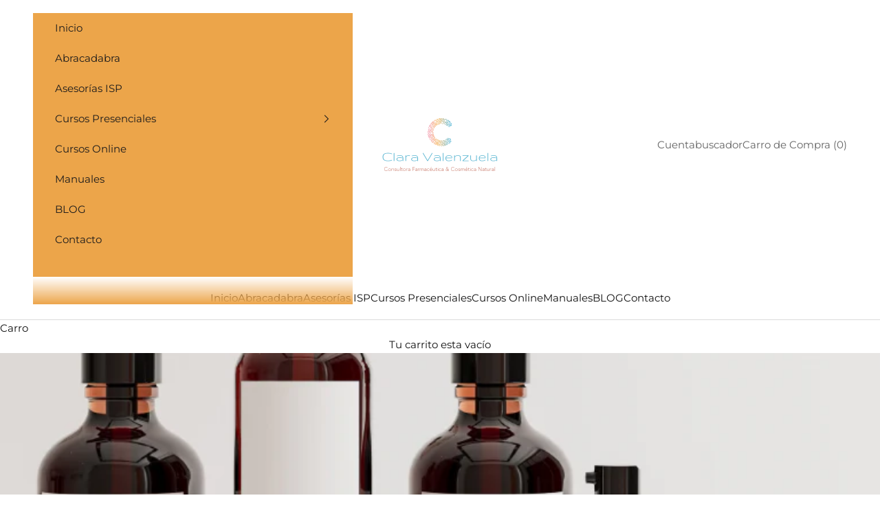

--- FILE ---
content_type: text/css
request_url: https://www.claravalenzuela.com/cdn/shop/t/18/assets/theme.css?v=109756719735582866141745597825
body_size: 22380
content:
*,:before,:after{box-sizing:border-box;border-style:solid;border-width:0;border-color:rgb(var(--border-color));-webkit-font-smoothing:antialiased;-moz-osx-font-smoothing:grayscale}html{-webkit-text-size-adjust:100%;tab-size:4;scroll-padding-top:var(--sticky-area-height);interpolate-size:allow-keywords;line-height:1.5}body{background:rgb(var(--page-background));font:var(--text-font-style) var(--text-font-weight) var(--text-base) / 1.65 var(--text-font-family);letter-spacing:var(--text-letter-spacing);margin:0;position:relative}hr{border-top-width:1px;justify-self:stretch;height:0}a{color:inherit;-webkit-text-decoration:inherit;text-decoration:inherit}b,strong{font-weight:bolder}code,kbd,samp,pre{font-family:ui-monospace,SFMono-Regular,Menlo,Monaco,Consolas,Liberation Mono,Courier New,monospace;font-size:1em}table{text-indent:0;border-color:inherit;border-collapse:collapse}button,input,optgroup,select,textarea{font-family:inherit;font-size:100%;font-weight:inherit;font-style:inherit;line-height:inherit;text-transform:inherit;color:inherit;margin:0;padding:0}input[type=submit]{cursor:pointer}button,select{text-transform:none}button,[type=button],[type=reset],[type=submit]{-webkit-appearance:button;background-color:#0000;background-image:none}button,label,summary,[role=button],[type=checkbox],[type=radio]{-webkit-tap-highlight-color:transparent;touch-action:manipulation;cursor:pointer}:-moz-focusring{outline:auto}:-moz-ui-invalid{box-shadow:none}::-webkit-inner-spin-button{height:auto}::-webkit-outer-spin-button{height:auto}::-webkit-date-and-time-value{text-align:start}[type=date]{min-height:3rem}[type=search]{-webkit-appearance:textfield;outline-offset:-2px}::-webkit-search-decoration{-webkit-appearance:none}::-webkit-file-upload-button{-webkit-appearance:button;font:inherit}summary{list-style-type:none}summary::-webkit-details-marker{display:none}blockquote,dl,dd,h1,h2,h3,h4,h5,h6,hr,figure,p,pre{margin:0}fieldset{margin:0;padding:0}legend{padding:0}ul,ol,menu{margin:0;padding:0}.unstyled-list{margin:0;padding:0;list-style:none}textarea{resize:vertical;field-sizing:content;min-height:4lh}input::placeholder,textarea::placeholder{opacity:1;color:rgb(var(--text-color) / .65)}:disabled{cursor:default!important}img,svg,video,canvas,audio,iframe,embed,object{vertical-align:middle;display:block}img{color:#0000;max-width:100%;height:auto}[role=img] svg{display:initial}picture source{display:contents}video{max-width:100%;height:auto}:focus:not(:focus-visible){outline:none}[hidden]{display:none!important}height-observer{display:block}.color-scheme{background-color:rgb(var(--background));background-image:var(--background-gradient);color:rgb(var(--text-color));border-color:rgb(var(--border-color))}.color-scheme--with-image-overlay{--border-color: var(--text-color) / .6}.color-scheme--with-image-overlay .button--outline{--border-color: var(--text-color)}.accordion{box-sizing:content-box;display:block}.accordion{border-block-width:1px}.accordion :is(svg){transition:transform .2s}.accordion+.accordion{border-block-start-width:0}.accordion__toggle{justify-content:space-between;align-items:center;column-gap:.625rem;padding-block:1.25rem;display:flex}.accordion__content{margin-block-start:-.25rem;padding-block-end:1.25rem;padding-inline-end:1.25rem}@media screen and (min-width: 1000px){.accordion__toggle.text-lg{padding-block:1.5rem}.accordion--lg .accordion__toggle{padding-block:2rem}.accordion--lg .accordion__content{margin-block-start:-.5rem}}.accordion-group>*+*>.accordion{border-block-start-width:0}.blog-post-card{align-content:start;gap:1.25rem;display:grid}.blog-post-card__info{justify-items:start;row-gap:1rem;display:grid}.blog-post-card__meta{flex-wrap:wrap;align-items:center;column-gap:.5rem;display:flex}.blog-post-card__meta>*+:before{content:"\2022";margin-inline-end:.5rem}.blog-post-list{--blog-post-list-items-per-row: 1;--blog-post-list-column-gap: 1.875rem;--blog-post-list-row-gap: var(--section-stack-gap);--blog-post-list-card-width: calc(100% / var(--blog-post-list-items-per-row) - var(--blog-post-list-column-gap) * (var(--blog-post-list-items-per-row) - 1) / var(--blog-post-list-items-per-row));grid:auto / repeat(auto-fit,var(--blog-post-list-card-width));align-items:start;column-gap:var(--blog-post-list-column-gap);row-gap:var(--blog-post-list-row-gap);display:grid}.featured-blog-post{grid-column:1 / -1;display:none}@media screen and (min-width: 700px){.blog-post-list{--blog-post-list-items-per-row: 2}}@media screen and (max-width: 999px){.blog-post-list--carousel{--blog-post-list-card-width: 40vw;grid:auto / auto-flow var(--blog-post-list-card-width)}}@media screen and (max-width: 699px){.blog-post-list--carousel{--blog-post-list-card-width: 74vw}}@media screen and (min-width: 1000px){.blog-post-list{--blog-post-list-items-per-row: 3;--blog-post-list-column-gap: 3.75rem}.featured-blog-post{display:block}.featured-blog-post+.blog-post-card{display:none}}@media screen and (min-width: 1150px){.blog-post-list{--blog-post-list-row-gap: 3.75rem}}.shopify-challenge__button,.shopify-payment-button__button--unbranded{all:revert}.button,.shopify-challenge__button,.shopify-payment-button__button--unbranded{--initial-gradient: linear-gradient(rgb(var(--button-background)), rgb(var(--button-background)));--hover-gradient: linear-gradient(transparent, transparent);--initial-background-position: var(--transform-origin-end);--hover-background-position: var(--transform-origin-start);-webkit-appearance:none;appearance:none;text-transform:var(--button-text-transform);font:var(--button-font);letter-spacing:var(--button-letter-spacing);text-shadow:none;text-align:center;cursor:pointer;color:rgb(var(--button-text-color));border:1px solid rgb(var(--button-outline-color, var(--button-background)));border-radius:var(--button-border-radius);background-color:#0000;background-image:var(--initial-gradient),var(--hover-gradient);background-size:101% 101%,0 101%;background-position:var(--initial-background-position);background-repeat:no-repeat;justify-content:center;align-items:center;column-gap:1.125rem;padding:.65rem 1.75rem;transition:background-size .45s cubic-bezier(.785,.135,.15,.86),background-position .45s step-end,color .45s cubic-bezier(.785,.135,.15,.86),border .45s cubic-bezier(.785,.135,.15,.86);display:inline-flex;position:relative}.button--outline{--initial-gradient: linear-gradient(transparent, transparent);--hover-gradient: linear-gradient(rgb(var(--button-background)), rgb(var(--button-background)));--initial-background-position: var(--transform-origin-start);--hover-background-position: var(--transform-origin-end);color:rgb(var(--button-background, var(--text-color)));border-color:rgb(var(--button-outline-color, var(--border-color)))}.button--subdued.button--outline{color:rgb(var(--button-background) / .65);border-color:rgb(var(--border-color))}.button--sm{font-size:var(--text-xs);padding:.5rem .75rem}@media screen and (pointer: fine) and (prefers-reduced-motion: no-preference){.features--button-transition :is(.button,.shopify-challenge__button,.shopify-payment-button__button--unbranded):not([disabled]):hover{color:rgb(var(--button-background));background-position:var(--hover-background-position);border-color:rgb(var(--button-background));background-size:0 101%,101% 101%}.features--button-transition .shopify-payment-button__button--unbranded:not([disabled]):hover{background-color:#0000}.features--button-transition .button--outline:not([disabled]):hover{color:rgb(var(--button-text-color))}}.button-group{flex-wrap:wrap;align-items:center;gap:1rem;display:flex}.button-group>*{margin:0!important}.button-group:has(.link):has(.button){column-gap:1.5rem}@media screen and (min-width: 700px){.button-group{gap:1.25rem}.button-group:has(.link):not(:has(.button)){column-gap:2rem}.button-group--same-width{grid-auto-columns:minmax(0,1fr);grid-auto-flow:column;display:grid}}.additional-checkout-buttons{width:100%}.shopify-payment-button__button{vertical-align:top;width:100%;min-height:calc(1lh + 1.3rem + 2px)}shopify-accelerated-checkout,shopify-accelerated-checkout-cart{--shopify-accelerated-checkout-button-block-size: 44px;--shopify-accelerated-checkout-button-border-radius: var(--button-border-radius);--shopify-accelerated-checkout-button-box-shadow: none}@keyframes animateIconInline{0%{opacity:1;transform:translate(0)}50%{opacity:0;transform:translate(100%)}51%{opacity:0;transform:translate(-100%)}to{opacity:1;transform:translate(0)}}@keyframes animateIconBlock{0%{opacity:1;transform:translateY(0)}50%{opacity:0;transform:translateY(100%)}51%{opacity:0;transform:translateY(-100%)}to{opacity:1;transform:translateY(0)}}.circle-button{--circle-button-size: 2.75rem;width:var(--circle-button-size);height:var(--circle-button-size);background:rgb(var(--circle-button-background));color:rgb(var(--circle-button-text-color));border-radius:var(--rounded-full);box-shadow:0 .125rem .625rem rgb(var(--circle-button-text-color) / .15);place-items:center;display:grid}.circle-button>svg{width:.75rem}.circle-button>.icon-zoom{width:.875rem}@media screen and (pointer: fine) and (prefers-reduced-motion: no-preference){.circle-button.hover\:animate-icon-inline:hover svg{animation:.35s ease-in-out forwards animateIconInline}.circle-button.hover\:animate-icon-block:hover svg{animation:.35s ease-in-out forwards animateIconBlock}}.circle-button--sm{--circle-button-size: 2.25rem}.circle-button--lg,.circle-button--xl{--circle-button-size: 3.125rem}:is(.circle-button--lg,.circle-button--xl)>svg{width:1rem}@media screen and (min-width: 700px){.circle-button--xl{--circle-button-size: 3.5rem}}.content-over-media{--content-over-media-gap: 1.25rem;--content-over-media-calculated-row-gap: var(--content-over-media-row-gap, var(--content-over-media-gap));--content-over-media-calculated-column-gap: var(--content-over-media-column-gap, var(--content-over-media-gap));grid-template:[full-start] 0 [content-start] minmax(0,1fr) [content-end] 0 [full-end] / [full-start] minmax(0,1fr) [content-start] minmax(0,min(var(--container-max-width),100% - var(--content-over-media-column-gap, var(--content-over-media-gap, var(--container-gutter))) * 2)) [content-end] minmax(0,1fr) [full-end];row-gap:var(--content-over-media-calculated-row-gap);column-gap:var(--content-over-media-calculated-column-gap);min-height:var(--content-over-media-height, auto);place-items:center;display:grid;position:relative;overflow:hidden}.content-over-media:before{content:"";background:var(--content-over-media-gradient-overlay, rgb(var(--content-over-media-overlay)));border-radius:inherit;z-index:1;pointer-events:none;position:absolute;top:0;right:0;bottom:0;left:0}.content-over-media>picture,.content-over-media>image-parallax picture{display:contents}.content-over-media>:is(img,video,iframe,svg,video-media),.content-over-media>picture img,.content-over-media>image-parallax img{height:var(--content-over-media-height, auto);overflow-wrap:anywhere;object-fit:cover;object-position:center;border-radius:inherit;-webkit-user-select:none;user-select:none;-webkit-touch-callout:none;grid-area:full-start / full-start / full-end / full-end;min-width:100%;min-height:100%;max-height:100%}.content-over-media>:not(img,video,iframe,svg,video-media,picture,image-parallax){max-width:var(--content-over-media-content-max-width, 48rem);z-index:1;text-shadow:0 1px rgb(var(--content-over-media-text-shadow) / 50%);grid-area:content-start / content-start / content-end / content-end;position:relative}.content-over-media:has(>.prose):not(:has(>.prose .button:last-child)){row-gap:calc(var(--content-over-media-calculated-row-gap) - .5rem)}@supports (row-gap: 1lh){.content-over-media:has(>.prose):not(:has(>.prose .button:last-child)){row-gap:calc(var(--content-over-media-calculated-row-gap) - .5lh)}}.content-over-media>video-media:not([autoplay])~:not(img,video,iframe,svg,video-media,picture,image-parallax){pointer-events:none;transition:opacity .2s ease-in-out,visibility .2s ease-in-out}.content-over-media>video-media:not([autoplay])[loaded]~:not(img,video,iframe,svg,video-media,picture,image-parallax){opacity:0;visibility:hidden}.content-over-media:has(video-media:not([autoplay])) .play-button{transition:transform .2s ease-in-out}.content-over-media:has(video-media:not([autoplay])):hover .play-button{transform:scale(1.1)}.shopify-section:first-child [allow-transparent-header]>.content-over-media>:not(img,video,iframe,svg,video-media,picture,image-parallax){padding-block-start:var(--header-height, 0px)}.content-over-media--xs{--content-over-media-height: clamp(15rem, 65vw, 25rem)}.content-over-media--sm{--content-over-media-height: clamp(20rem, 85vw, 32rem)}.content-over-media--md{--content-over-media-height: clamp(25rem, 100vw, 36rem)}.content-over-media--lg{--content-over-media-height: clamp(30rem, 125vw, 42rem)}.content-over-media--fill{--content-over-media-height: calc(100vh - var(--sticky-area-height))}.shopify-section:first-child .content-over-media--fill{--content-over-media-height: calc(100vh - (var(--announcement-bar-height, 0px) + var(--header-height, 0px)))}.shopify-section:first-child:has([allow-transparent-header]) .content-over-media--fill{--content-over-media-height: calc(100vh - (var(--announcement-bar-height, 0px)))}@supports (height: 100svh){.content-over-media--fill{--content-over-media-height: calc(100svh - var(--sticky-area-height))}.shopify-section:first-child .content-over-media--fill{--content-over-media-height: calc(100svh - (var(--announcement-bar-height, 0px) + var(--header-height, 0px)))}.shopify-section:first-child:has([allow-transparent-header]) .content-over-media--fill{--content-over-media-height: calc(100svh - (var(--announcement-bar-height, 0px)))}}@media screen and (min-width: 700px){.content-over-media{--content-over-media-gap: 2rem}}@media screen and (min-width: 1000px){.content-over-media{--content-over-media-gap: 3rem}}.page-dots{--dot-size: .375rem;flex-wrap:wrap;justify-content:center;gap:.5rem 1rem;display:flex}.page-dots>*{width:var(--dot-size);height:var(--dot-size);border-radius:var(--rounded-full);place-content:center;display:grid}.page-dots>*:after{content:"";border-radius:inherit;opacity:.4;background:currentColor;transition:opacity .25s,background .25s;position:absolute;top:0;right:0;bottom:0;left:0}.page-dots>*[aria-current=true]:after{opacity:1}.page-dots--narrow{column-gap:.5rem}.page-dots--autoplay>[aria-current=false]:after,.page-dots--autoplay>[aria-current=true] .circular-progress{transition-delay:.15s}.page-dots--autoplay>[aria-current=true]:after,.page-dots--autoplay>[aria-current=false] .circular-progress{opacity:0}.page-dots--autoplay>[aria-current=true] .circular-progress circle:last-child{animation:animateCircularProgress var(--slideshow-progress-duration) linear var(--slideshow-progress-play-state) both}.prev-next-button{transition:opacity .15s ease-in-out,transform .15s ease-in-out,visibility .15s ease-in-out}.prev-next-button[disabled]{opacity:0;visibility:hidden}@media screen and (pointer: fine){.prev-next-button--prev:hover svg{animation-direction:reverse!important}}@media screen and (pointer: fine){.floating-controls-container{padding-inline:4.625rem;display:block;position:relative}.floating-controls-container:not(:has(.is-scrollable)) .floating-controls-container__control{display:none}.floating-controls-container--inside{--floating-controls-inset-inline: 1.5rem;padding-inline:0}.floating-controls-container--on-hover>.floating-controls-container__control{opacity:0;transform:translateY(-10px)}.floating-controls-container--on-hover:hover>.floating-controls-container__control:not(:has([disabled])){opacity:1;transform:translateY(0)}.floating-controls-container__control{z-index:2;transition:opacity .2s,transform .2s;display:grid;position:absolute;inset-block-start:calc(50% - 1.5625rem)}.floating-controls-container__control:first-child{inset-inline-start:var(--floating-controls-inset-inline, 0)}.floating-controls-container__control:last-child{inset-inline-end:var(--floating-controls-inset-inline, 0)}}@media not screen and (pointer: fine){.floating-controls-container>.floating-controls-container__control{display:none}}:where(x-drawer,x-modal,x-popover):not(:defined){display:none}:where(.modal,.drawer,.popover,.header-search){z-index:999;display:none;position:relative}:where(.modal,.drawer,.popover,.header-search)::part(overlay){background:rgb(var(--page-overlay));min-height:100vh;position:fixed;top:0;right:0;bottom:0;left:0}:where(.modal,.drawer,.popover,.header-search)::part(close-button){color:currentColor;cursor:pointer;background:none;border:none;place-items:center;padding:0;display:grid}:where(.modal,.drawer,.popover,.header-search)::part(close-button)>svg{display:block}@media screen and (pointer: fine){:where(.modal,.drawer,.popover,.header-search)::part(close-button){opacity:.6;transition:all .2s ease-in}:where(.modal,.drawer,.popover,.header-search)::part(close-button):hover{opacity:1}}:where(.modal,.drawer,.popover,.header-search)::part(tap-area){position:relative}:where(.modal,.drawer,.popover,.header-search)::part(tap-area):before{content:"";position:absolute;top:-.65rem;right:-.65rem;bottom:-.65rem;left:-.65rem}.modal{--distance-to-bleed: var(--modal-body-padding-inline);--modal-header-padding-block: .875rem;--modal-header-padding-inline: 1.25rem;--modal-body-padding-block: 1.25rem;--modal-body-padding-inline: 1.25rem;--modal-body-max-width: 30rem}.modal::part(base){place-items:end center;width:100%;height:100%;display:grid;position:fixed;top:0;right:0;bottom:0;left:0}.modal::part(content){width:100%;max-width:var(--modal-body-max-width);background-color:rgb(var(--background));background-image:var(--background-gradient);max-height:75vh;color:rgb(var(--text-color));isolation:isolate;overflow:auto}@supports (height: 100dvh){.modal::part(content){max-height:85dvh}}.modal::part(header){background:inherit;border-block-end:1px solid rgb(var(--border-color));text-align:center;z-index:2;align-items:center;padding-block-start:var(--modal-header-padding-block);padding-block-end:var(--modal-header-padding-block);padding-inline-start:var(--modal-header-padding-inline);padding-inline-end:var(--modal-header-padding-inline);display:grid;position:sticky;inset-block-start:0}.modal::part(close-button){position:absolute;inset-inline-end:var(--modal-header-padding-inline)}.modal::part(body){padding-block-start:var(--modal-body-padding-block);padding-block-end:var(--modal-body-padding-block);padding-inline-start:var(--modal-body-padding-inline);padding-inline-end:var(--modal-body-padding-inline)}@media screen and (min-width: 700px){.modal{--modal-header-padding-block: 1.125rem;--modal-header-padding-inline: 2rem;--modal-body-padding-block: 2rem;--modal-body-padding-inline: 2rem}.modal::part(base){place-items:center}.modal--lg{--modal-body-max-width: 45rem}}.drawer{--distance-to-bleed: var(--drawer-body-padding-inline);--drawer-header-padding-block: 1rem;--drawer-header-padding-inline: 1.25rem;--drawer-body-padding-block: 1.25rem;--drawer-body-padding-inline: 1.25rem;--drawer-footer-padding-block: 1rem;--drawer-footer-padding-inline: 1.25rem;--drawer-max-width: min(92vw, 28.125rem)}.drawer::part(base){width:100%;height:100%;position:fixed;top:0;right:0;bottom:0;left:0}.drawer::part(content){width:100%;height:100%;max-width:var(--drawer-max-width);background-color:rgb(var(--background));background-image:var(--background-gradient);color:rgb(var(--text-color));grid-auto-rows:auto minmax(0,1fr) auto;align-content:start;display:grid;position:relative}.drawer::part(header){min-height:min(var(--header-height),5rem);border-block-end:1px solid rgb(var(--border-color));box-sizing:border-box;justify-content:space-between;align-items:center;column-gap:1rem;padding-block-start:var(--drawer-header-padding-block);padding-block-end:var(--drawer-header-padding-block);padding-inline-start:var(--drawer-header-padding-inline);padding-inline-end:var(--drawer-header-padding-inline);display:flex}.drawer::part(body){overscroll-behavior-y:contain;grid-template-columns:minmax(0,1fr);align-content:start;padding-block-start:var(--drawer-body-padding-block);padding-block-end:var(--drawer-body-padding-block);padding-inline-start:var(--drawer-body-padding-inline);padding-inline-end:var(--drawer-body-padding-inline);display:grid;overflow:hidden auto}.drawer::part(footer){background-color:rgb(var(--background));background-image:var(--background-gradient);border-block-start:1px solid rgb(var(--border-color));padding-block-start:var(--drawer-footer-padding-block);padding-block-end:var(--drawer-footer-padding-block);padding-inline-start:var(--drawer-footer-padding-inline);padding-inline-end:var(--drawer-footer-padding-inline)}.drawer--sm{--drawer-max-width: min(92vw, 25rem)}.drawer--center-body::part(body){align-self:center}@media screen and (min-width: 1000px){.drawer{--drawer-header-padding-block: 1.125rem;--drawer-header-padding-inline: 2rem;--drawer-body-padding-block: 2rem;--drawer-body-padding-inline: 2rem;--drawer-footer-padding-block: 2rem;--drawer-footer-padding-inline: 2rem}}.popover{--distance-to-bleed: var(--popover-body-padding-inline);--popover-header-padding-block: .875rem;--popover-header-padding-inline: 1.25rem;--popover-body-padding-block: 1.25rem;--popover-body-padding-inline: 1.25rem}.popover::part(content){background:rgb(var(--background));width:100%;max-height:75vh;color:rgb(var(--text-color));isolation:isolate;overflow:auto}@supports (height: 100dvh){.popover::part(content){max-height:85dvh}}.popover::part(header){background:inherit;border-block-end:1px solid rgb(var(--border-color));text-align:center;z-index:2;align-items:center;padding-block-start:var(--popover-header-padding-block);padding-block-end:var(--popover-header-padding-block);padding-inline-start:var(--popover-header-padding-inline);padding-inline-end:var(--popover-header-padding-inline);display:grid;position:sticky;inset-block-start:0}.popover::part(close-button){position:absolute;inset-inline-end:var(--popover-header-padding-inline)}.popover::part(body){padding-block-start:var(--popover-body-padding-block);padding-block-end:var(--popover-body-padding-block);padding-inline-start:var(--popover-body-padding-inline);padding-inline-end:var(--popover-body-padding-inline)}.popover__value-list{text-align:start;justify-items:start;gap:.75rem;display:grid;position:relative}.popover__value-list>*{text-align:inherit;width:100%;color:rgb(var(--text-color) / .65);transition:color .2s ease-in-out}.popover__value-list>*[aria-selected=true],.popover__value-list>*:hover{color:rgb(var(--text-color))}.popover__value-list>*:has(:checked){color:rgb(var(--text-color))}.popover__value-option{text-align:inherit;width:100%;color:rgb(var(--text-color) / .65);transition:color .2s ease-in-out}.popover__value-option[aria-selected=true],.popover__value-option:hover{color:rgb(var(--text-color))}@media screen and (max-width: 999px){.popover::part(base){place-items:end center;width:100%;height:100%;display:grid;position:fixed;top:0;right:0;bottom:0;left:0}}@media screen and (min-width: 1000px){.popover{--popover-block-offset: .75rem;position:absolute}.popover::part(content){border:1px solid rgb(var(--border-color));width:max-content;max-width:18.75rem;max-height:min(60vh,25rem);box-shadow:2px 2px 6px rgb(var(--text-color) / .05)}.popover::part(overlay),.popover::part(header){display:none}.popover:has(.popover__value-list)::part(body){padding-inline-end:2.5rem}.popover--top-start{inset-block-end:calc(100% + var(--popover-block-offset));inset-inline-start:0}.popover--top-end{inset-block-end:calc(100% + var(--popover-block-offset));inset-inline-end:0}.popover--bottom-start{inset-block-start:calc(100% + var(--popover-block-offset));inset-inline-start:0}.popover--bottom-end{inset-block-start:calc(100% + var(--popover-block-offset));inset-inline-end:0}}.pop-in{z-index:10;padding:2rem;display:none;position:fixed;inset-block-end:1rem;inset-inline:1rem}.pop-in__close-button{inset-block-start:1.25rem;inset-inline-end:1.25rem;position:absolute!important}@media screen and (min-width: 700px){.pop-in{inset-block-end:2rem;inset-inline:2rem}}.banner{font-size:var(--text-base);color:rgb(var(--banner-color));background:rgb(var(--banner-background));text-shadow:none;padding:.625rem 1.25rem}.banner:has(.banner__text-with-button){padding-block:1.25rem}.banner--error{--banner-background: var(--error-background);--banner-color: var(--error-text);--button-background: var(--error-text);--button-text-color: var(--error-background)}.banner--success{--banner-background: var(--success-background);--banner-color: var(--success-text);--button-background: var(--success-text);--button-text-color: var(--success-background)}.banner--warning{--banner-background: var(--warning-background);--banner-color: var(--warning-text);--button-background: var(--warning-text);--button-text-color: var(--warning-background)}.banner__text-with-button{flex-wrap:wrap;justify-content:space-between;align-items:center;gap:.8rem 1.5rem;display:flex}.form{align-content:start;row-gap:var(--form-gap);display:grid}.form-row{gap:var(--fieldset-gap);flex-wrap:wrap;display:flex}.form-row>.form-control{flex:1 0 var(--fieldset-row-control-width, 14rem)}.form-row>button{flex-grow:1}.fieldset{gap:var(--fieldset-gap);display:grid}.fieldset-row{gap:inherit;grid-template-columns:repeat(auto-fit,minmax(12rem,1fr));display:grid}.form-control{gap:var(--form-control-gap);display:grid;position:relative}.form-control>label{justify-self:start}.form-control__max-characters-count{margin-block-start:-.375rem}.checkbox-control{align-items:flex-start;column-gap:var(--checkbox-control-gap);text-align:start;display:flex;position:relative}.input,.textarea,.select{-webkit-appearance:none;appearance:none;width:100%;padding:var(--input-padding-block) var(--input-padding-inline);border-radius:var(--input-border-radius);background:rgb(var(--input-background, transparent));color:rgb(var(--input-text-color, var(--text-color)));text-align:start;border-width:1px;transition:border-color .1s ease-in-out}:is(.input,.textarea,.select)::placeholder{color:rgb(var(--input-text-color, var(--text-color)) / .6)}:is(.input:focus,.textarea:focus,.select:focus-visible){border-color:currentColor;outline:none}.select{box-shadow:0 1px 3px rgb(var(--text-color) / .08);padding-inline-end:calc(var(--input-padding-inline) * 2 + 10px)}.select:required:invalid{color:rgb(var(--input-text-color, var(--text-color)) / .6)}.select~svg,.select>svg{transition:transform .2s;position:absolute;inset-block-start:calc(50% - 3.5px);inset-inline-end:calc(var(--input-padding-inline) + 1px)}.select[aria-expanded=true]>svg{transform:rotate(180deg)}.form-control:has(.select):before{content:"";width:calc(var(--input-padding-inline) * 2 + 35px);background-image:linear-gradient(to var(--transform-origin-start),rgb(var(--background)) calc(var(--input-padding-inline) + 20px),rgb(var(--background-without-opacity) / 0));pointer-events:none;height:calc(100% - 2px);position:absolute;inset-block-start:1px;inset-inline-end:1px}.form-control:has(.select):not(:lang(ae),:lang(ar),:lang(arc),:lang(bcc),:lang(bqi),:lang(ckb),:lang(dv),:lang(fa),:lang(glk),:lang(he),:lang(ku),:lang(mzn),:lang(nqo),:lang(pnb),:lang(ps),:lang(sd),:lang(ug),:lang(ur),:lang(yi)):before{border-top-right-radius:var(--input-border-radius);border-bottom-right-radius:var(--input-border-radius)}.form-control:has(.select):is(:lang(ae),:lang(ar),:lang(arc),:lang(bcc),:lang(bqi),:lang(ckb),:lang(dv),:lang(fa),:lang(glk),:lang(he),:lang(ku),:lang(mzn),:lang(nqo),:lang(pnb),:lang(ps),:lang(sd),:lang(ug),:lang(ur),:lang(yi)):before{border-top-left-radius:var(--input-border-radius);border-bottom-left-radius:var(--input-border-radius)}.floating-label{z-index:1;background:rgb(var(--background));color:rgb(var(--input-text-color, var(--text-color)) / .6);opacity:0;pointer-events:none;padding:0 .25rem;transition:opacity .2s ease-in-out,transform .2s ease-in-out;position:absolute;inset-block-start:calc(-1 * var(--input-padding-block) + 1px);inset-inline-start:calc(var(--input-padding-inline) - .25rem + 1px);transform:translateY(3px)}:-webkit-autofill~.floating-label{color:#000}:-webkit-any(:-webkit-any(.input,.textarea):not(:placeholder-shown) ~ .floating-label,:-webkit-any(.input,.textarea,.select):-webkit-autofill ~ .floating-label,.select:valid ~ .floating-label){opacity:1;transform:translateY(0)}:is(:is(.input,.textarea):not(:placeholder-shown)~.floating-label,:is(.input,.textarea,.select):autofill~.floating-label,.select:valid~.floating-label){opacity:1;transform:translateY(0)}.input-suffix{transition:opacity .2s ease-in-out,visibility .2s ease-in-out;position:absolute;inset-block-start:var(--input-padding-block);inset-inline-end:var(--input-padding-inline)}.form-control:has(:focus-within)+.input-suffix.hide-on-focus{opacity:0;visibility:hidden}.checkbox{--checkbox-baseline-distance: 1.6em ;--checkbox-offset: calc((var(--checkbox-baseline-distance) - var(--checkbox-size)) / 2);-webkit-appearance:none;appearance:none;width:var(--checkbox-size);height:var(--checkbox-size);border-width:1px;border-color:rgb(var(--text-color) / .8);background:var(--checkmark-svg-url) no-repeat center / 0;border-radius:2px;flex-shrink:0;transition:background-color .2s ease-in-out,border-color .2s ease-in-out;position:relative;inset-block-start:var(--checkbox-offset)}@supports (width: 1lh){.checkbox{inset-block-start:calc(.5lh - var(--checkbox-size) / 2)}}.checkbox:checked{background-color:rgb(var(--accent));border-color:rgb(var(--accent));background-size:10px 8px}.checkbox:checked~label{opacity:1}.checkbox:disabled,.checkbox:disabled~label{opacity:.5;cursor:default}.checkbox:not(:disabled,:checked)~label{opacity:.7}.checkbox~label{transition:all .2s ease-in-out}.dot-checkbox{-webkit-appearance:none;appearance:none;background:rgb(var(--text-color));opacity:0;pointer-events:none;border-radius:100%;width:6px;height:6px;transition:opacity .2s;display:block;position:absolute;inset-block-start:calc(.5em + 1.5px)}.dot-checkbox~label{opacity:.65;transition:opacity .2s,transform .2s;position:relative}.dot-checkbox~label:hover{opacity:1}.dot-checkbox:checked{opacity:1}.dot-checkbox:checked~label{opacity:1;transform:translate(calc(var(--transform-logical-flip) * 1.125rem))}.dot-checkbox:focus~label{outline:5px auto highlight;outline:5px auto -webkit-focus-ring-color}.switch{--switch-height: 1rem;--switch-width: 2.25rem;--switch-padding: .1875rem;--switch-toggle-size: .625rem;-webkit-appearance:none;appearance:none;height:var(--switch-height);width:var(--switch-width);padding:var(--switch-padding);border-radius:var(--rounded-full);background:rgb(var(--text-color) / .2);align-self:center;transition:background .2s ease-in-out;display:grid}.switch:after{content:"";width:var(--switch-toggle-size);height:var(--switch-toggle-size);background:rgb(var(--background));border-radius:var(--rounded-full);transition:transform .2s ease-in-out;box-shadow:0 1px 1px #0003}.switch:checked{background:rgb(var(--accent))}.switch:checked:after{transform:translate(calc(var(--transform-logical-flip) * (var(--switch-width) - var(--switch-toggle-size) - var(--switch-padding) * 2)))}.shopify-section:not(:first-child) .bordered-section{border-block-start-width:1px}.shopify-section:not(:has(.section-spacing))+.shopify-section{border-block-start-width:0}.container{--distance-to-bleed: max(var(--container-gutter), 50% - var(--container-max-width) / 2);margin-inline-start:max(var(--container-gutter),50% - var(--container-max-width) / 2);margin-inline-end:max(var(--container-gutter),50% - var(--container-max-width) / 2)}.container--xxs{--container-max-width: var(--container-xxs-max-width)}.container--xs{--container-max-width: var(--container-xs-max-width)}.container--sm{--container-max-width: var(--container-sm-max-width)}.container--md{--container-max-width: var(--container-md-max-width)}.container--lg{--container-max-width: var(--container-lg-max-width)}.container--xl{--container-max-width: var(--container-xl-max-width)}.section-spacing{padding-block-start:calc(var(--section-vertical-spacing-override, var(--section-vertical-spacing)) + var(--section-vertical-spacing-block-start-compensation, 0px));padding-block-end:var(--section-vertical-spacing-override, var(--section-vertical-spacing))}.shopify-section:has(.section-spacing){scroll-padding-block-start:calc(var(--announcement-bar-is-sticky, 0) * var(--announcement-bar-height, 0px) + var(--header-is-sticky, 0) * var(--header-height, 0px))}.section-spacing--tight{--section-vertical-spacing: var(--section-vertical-spacing-tight);--section-stack-gap: var(--section-stack-gap-tight)}.shopify-section:empty{display:none}.section-stack{gap:var(--section-stack-gap);grid-auto-columns:minmax(0,1fr);display:grid}.section-header{max-width:min(var(--container-xs-max-width),100%);margin-inline-start:var(--container-gutter);margin-inline-end:var(--container-gutter)}.container .section-header{margin-inline:0}.v-stack{grid-template-columns:minmax(0,1fr);align-content:start;display:grid}.h-stack{align-items:center;display:flex}.bleed,.full-bleed{margin-inline-start:calc(-1 * var(--distance-to-bleed));margin-inline-end:calc(-1 * var(--distance-to-bleed))}.bleed{scroll-padding-inline:var(--distance-to-bleed);padding-inline-start:var(--distance-to-bleed);padding-inline-end:var(--distance-to-bleed)}@media screen and (min-width: 700px){.sm\:unbleed{margin-inline:0;padding-inline:0;scroll-padding-inline:0}}@media screen and (min-width: 1000px){.md\:unbleed{margin-inline:0;padding-inline:0;scroll-padding-inline:0}}@media screen and (min-width: 1150px){.lg\:unbleed{margin-inline:0;padding-inline:0;scroll-padding-inline:0}}.empty-state{text-align:center;place-content:center;padding-block:6.25rem;display:grid}@media screen and (min-width: 1000px){.empty-state{padding-block:12.5rem}}@media screen and (min-width: 1400px){.empty-state{padding-block:15.625rem}}.shopify-section--announcement-bar,.shopify-section--header{transform:translateY(calc(((var(--announcement-bar-height, 0px) + var(--header-height, 0px)) * -1) * var(--hide-header-group, 0)));transition:transform .25s ease-in-out}video-media,model-media{border-radius:inherit;aspect-ratio:var(--aspect-ratio, var(--default-aspect-ratio));width:100%;display:block;position:relative;container:media / inline-size}@supports not (aspect-ratio: 1){:is(video-media,model-media):before{content:"";padding-block-end:calc(100% / (var(--aspect-ratio, var(--default-aspect-ratio))));display:block}:is(video-media,model-media)>*{height:100%;top:0;left:0;position:absolute!important}}@container media (width >= 32rem){:is(video-media,model-media)::part(play-button){width:4rem;height:4rem}}video-media{--default-aspect-ratio: 16 / 9}video-media[host]{align-items:center;display:grid}video-media[show-play-button]:not([loaded]),video-media:not([autoplay]){cursor:pointer}video-media>:is(video,iframe,img){border-radius:inherit;width:100%;height:100%;transition:opacity .2s ease-in-out}video-media>video[controls]{pointer-events:auto}video-media>:-webkit-any(video:not(:-webkit-full-screen),img){object-fit:cover;object-position:center;margin:0!important}video-media>:is(video:not(:fullscreen),img){object-fit:cover;object-position:center;margin:0!important}video-media>:is(iframe,img){position:absolute;top:0;right:0;bottom:0;left:0}video-media:not([loaded])>:is(video,iframe),video-media[loaded]>img,video-media[loaded]::part(play-button){opacity:0;pointer-events:none}video-media[suspended]~*{pointer-events:none}video-media::part(play-button){z-index:1;will-change:scale;transition:scale .2s ease-in-out,opacity .2s ease-in-out;position:absolute;top:50%;left:50%;translate:-50% -50%}video-media:hover::part(play-button){scale:1.1}model-media{--default-aspect-ratio: 1}model-media model-viewer,model-media .shopify-model-viewer-ui{vertical-align:top;width:100%;height:100%}@media screen and (max-width: 699px){.order-summary__header,.order-summary__body td:nth-child(n+2),.order-summary__footer td:first-child{display:none}.order-summary__body td{border-width:0}.order-summary__body tr:last-child td{border-block-end-width:1px}.order-summary__body tr:first-child td{padding-block-start:0}.order-summary__body tr:last-child td{padding-block-end:calc(var(--table-cell-padding-block) * 2)}}@media screen and (min-width: 700px){.order-summary .line-item-info{max-width:500px}}.line-item{--line-item-media-width: 4.375rem;align-items:center;column-gap:1.5rem;display:flex}.line-item__media{width:var(--line-item-media-width);flex-shrink:0}@media screen and (min-width: 700px){.line-item{--line-item-media-width: 7.5rem}}.discount-badge{background:rgb(var(--on-sale-badge-background));color:rgb(var(--on-sale-badge-text));align-items:center;column-gap:.5rem;padding:.125rem .5rem;display:flex}.shipping-estimator__form{gap:var(--fieldset-gap);display:grid}@media screen and (min-width: 700px){.shipping-estimator__form{flex-wrap:wrap;display:flex}.shipping-estimator__form .select{max-width:15rem}}.pagination{border-block-end-width:1px;grid-auto-rows:minmax(0,2.8125rem);grid-auto-columns:minmax(0,2.625rem);grid-auto-flow:column;justify-self:center;display:inline-grid}.pagination__link{place-content:center;display:grid;position:relative}.pagination__link[aria-current=page]{box-shadow:0 1px,inset 0 -2px}@media screen and (min-width: 700px){.pagination{grid-auto-columns:minmax(0,3.75rem)}}.pswp{--pswp-bg: var(--background);--pswp-root-z-index: 100000;width:100%;height:100%;z-index:var(--pswp-root-z-index);touch-action:none;opacity:.003;contain:layout style size;-webkit-tap-highlight-color:#0000;outline:0;display:none;position:fixed;top:0;left:0}.pswp:focus{outline:0}.pswp--open{display:block}.pswp img{max-width:none}.pswp,.pswp__bg{will-change:opacity;transform:translateZ(0)}.pswp__bg{opacity:.005;background:rgb(var(--pswp-bg))}.pswp,.pswp__scroll-wrap{overflow:hidden}.pswp__scroll-wrap,.pswp__bg,.pswp__container,.pswp__item,.pswp__img,.pswp__zoom-wrap{width:100%;height:100%;position:absolute;top:0;left:0}.pswp__img,.pswp__zoom-wrap{width:auto;height:auto}.pswp--click-to-zoom.pswp--zoom-allowed .pswp__img{cursor:zoom-in}.pswp--click-to-zoom.pswp--zoomed-in .pswp__img{cursor:grab}.pswp--click-to-zoom.pswp--zoomed-in .pswp__img:active{cursor:grabbing}.pswp--no-mouse-drag.pswp--zoomed-in .pswp__img,.pswp--no-mouse-drag.pswp--zoomed-in .pswp__img:active,.pswp__img{cursor:zoom-out}.pswp__container,.pswp__img,.pswp__button,.pswp__counter{-webkit-user-select:none;user-select:none}.pswp__item{z-index:1;overflow:hidden}.pswp__hidden{display:none!important}.pswp .pswp__hide-on-close{opacity:.005;will-change:opacity;z-index:10;pointer-events:none;transition:opacity .3s cubic-bezier(.4,0,.22,1),transform .3s cubic-bezier(.4,0,.22,1);transform:translateY(15px)}.pswp--ui-visible .pswp__hide-on-close{opacity:1;pointer-events:auto;transition-delay:.3s;transform:translateY(0)}.pswp__top-bar{z-index:10;flex-direction:row;justify-content:center;align-items:center;column-gap:.75rem;width:100%;display:flex;position:absolute;bottom:2.5rem;left:0;pointer-events:none!important}.pswp__top-bar>.circle-button{pointer-events:auto;transition:transform .2s ease-in-out}@media screen and (pointer: fine){.pswp__top-bar>.circle-button:hover{transform:scale(1.1)}}.pswp__preloader{display:none}@media screen and (min-width: 700px){.pswp__top-bar{column-gap:1.125rem}}.range{-webkit-appearance:none;appearance:none;background:none;width:100%}.range::-webkit-slider-thumb{-webkit-appearance:none}.range::-webkit-slider-thumb{background:rgb(var(--text-color));cursor:pointer;z-index:1;width:.625rem;height:.625rem;box-shadow:none;border-radius:100%;margin-block-start:-.25rem;position:relative}.range::-webkit-slider-runnable-track{cursor:pointer;background:rgb(var(--text-color) / .12);border:none;border-radius:2px;width:100%;height:2px}.range::-moz-range-thumb{background:rgb(var(--text-color));cursor:pointer;border:none;border-radius:100%;width:.625rem;height:.625rem}.range::-moz-range-progress{cursor:pointer;border:none;border-radius:2px;width:100%;height:2px}.range::-moz-range-track{cursor:pointer;border:none;border-radius:2px;width:100%;height:2px}.range::-moz-range-progress{background-color:rgba(var(--text-color))}.range::-moz-range-track{background-color:rgb(var(--border-color))}@media not screen and (pointer: fine){.range::-webkit-slider-thumb{width:1rem;height:1rem;margin-block-start:-.4375rem}.range::-moz-range-thumb{width:1rem;height:1rem}}.range-group{background:linear-gradient(to var(--transform-origin-end),rgb(var(--text-color) / .12) var(--range-min),rgb(var(--text-color)) var(--range-min),rgb(var(--text-color)) var(--range-max),rgb(var(--text-color) / .12) var(--range-max));border-radius:2px;height:2px}.range-group .range{pointer-events:none;vertical-align:top;height:2px}.range-group .range::-webkit-slider-runnable-track{background:none}.range-group .range::-webkit-slider-thumb{pointer-events:auto}.range-group .range::-moz-range-progress{background:none}.range-group .range::-moz-range-track{background:none}.range-group .range::-moz-range-thumb{pointer-events:auto}.range-group .range:last-child{position:absolute;inset-block-start:0;inset-inline-start:0}.input-group{align-items:center;column-gap:.75rem;display:flex}.input-prefix{border-radius:min(.625rem,var(--button-border-radius));border:1px solid rgb(var(--text-color) / .12);flex:1 0 0;justify-content:space-between;align-items:center;min-width:0;padding:.4375rem;display:flex}.input-prefix:focus-within{border-color:rgb(var(--text-color));box-shadow:inset 0 0 0 1px rgb(var(--text-color))}.input-prefix>.field{-webkit-appearance:textfield;appearance:textfield;text-align:end;background:none;border:none;width:100%;min-width:0;margin-inline-start:.625rem;padding:0}.input-prefix>.field:focus{outline:none}.input-prefix>.field::-webkit-outer-spin-button{-webkit-appearance:none;appearance:none;margin:0}.input-prefix>.field::-webkit-inner-spin-button{-webkit-appearance:none;appearance:none;margin:0}.price-range{padding-block-start:.25rem;display:block}.price-range>.range-group{margin-block-end:1.125rem;position:relative}@media not screen and (pointer: fine){.price-range{padding-block-start:.625rem}}.product-card{scroll-snap-align:start;grid-template-columns:minmax(0,1fr);align-content:start;gap:1.25rem;display:grid;position:relative}.product-card__figure{position:relative}.product-card__figure>.badge-list{z-index:1;position:absolute;inset-block-start:.25rem;inset-inline-start:.25rem}.product-card__media{isolation:isolate;display:block}.product-card__image{object-fit:contain;object-position:center;margin-inline:auto;transition:opacity .1s ease-in-out}.product-card__image--secondary{width:100%;height:100%;display:none;position:absolute;inset-block-start:0;inset-inline-start:0}.product-card__quick-add-button{background:rgb(var(--circle-button-background));color:rgb(var(--circle-button-text-color));z-index:1;padding:.625rem;position:absolute;inset-block-end:.5rem;inset-inline-end:.5rem}@media screen and (pointer: fine){.product-card__quick-add-button{opacity:0;transition:opacity .2s ease-in-out,transform .2s ease-in-out;transform:translateY(5px)}.product-card__quick-add-button :is(svg){transition:transform .2s ease-in-out}.product-card__quick-add-button:hover svg{transform:rotate(90deg)}.product-card:hover .product-card__quick-add-button{opacity:1;transform:translateY(0)}}.product-card__info{text-align:center;align-content:start;justify-items:center;gap:.75rem;display:grid}.product-card__info :is(.price-list,.rating-badge){justify-content:center}.product-card__info .color-swatch{--swatch-size: 1.375rem}@media screen and (pointer: fine){.product-card__image--secondary{opacity:0;mix-blend-mode:plus-lighter;display:block}.product-card__figure:has(.product-card__image--secondary):hover>.product-card__media .product-card__image--primary{opacity:0}.product-card__figure:has(.product-card__image--secondary):hover>.product-card__media .product-card__image--secondary{opacity:1}}@media screen and (min-width: 700px){.product-card__figure>.badge-list{inset-block-start:.5rem;inset-inline-start:.5rem}}.horizontal-product-card{scroll-snap-align:start;scroll-snap-stop:always;align-items:center;column-gap:1.5rem;display:flex;position:relative;container:horizontal-product-card / inline-size}.horizontal-product-card__figure{flex-shrink:0;width:6.25rem}.horizontal-product-card__info{flex-grow:1;grid-template-columns:minmax(0,1fr);grid-auto-columns:auto;justify-items:start;gap:.625rem;display:grid}.\@large\:horizontal-product-card__button{display:none}@media screen and (min-width: 700px){.horizontal-product-card{column-gap:2rem}}@container horizontal-product-card (width >= 450px){.horizontal-product-card__info{grid-auto-flow:column;align-items:center}.\@narrow\:horizontal-product-card__button{display:none}.\@large\:horizontal-product-card__button{display:block}}.product-list{--product-list-max-items-per-row-allowed: 2;--product-list-calculated-items-per-row: min(var(--product-list-max-items-per-row-allowed), var(--product-list-items-per-row));--product-list-default-row-gap: 2.1875rem;--product-list-default-column-gap: .625rem;--product-list-calculated-row-gap: clamp(var(--section-vertical-spacing) / 4, var(--product-list-default-row-gap) * var(--product-list-vertical-spacing-factor, 1), var(--section-vertical-spacing) * 2);--product-list-calculated-column-gap: clamp(var(--container-gutter) / 4, var(--product-list-default-column-gap) * var(--product-list-horizontal-spacing-factor, 1), var(--container-gutter) * 2);--product-list-card-width: calc(100% / var(--product-list-calculated-items-per-row) - var(--product-list-calculated-column-gap, 0px) * (var(--product-list-calculated-items-per-row) - 1) / var(--product-list-calculated-items-per-row));grid:auto / repeat(auto-fit,var(--product-list-card-width));align-items:start;column-gap:var(--product-list-calculated-column-gap);row-gap:var(--product-list-calculated-row-gap);display:grid}.product-list--carousel{--product-list-default-column-gap: 1.25rem;grid:auto / auto-flow var(--product-list-card-width);justify-content:safe center}@media screen and (max-width: 699px){.product-list:not(.product-list--carousel){margin-inline:-.625rem}.product-list--carousel{--product-list-card-width: min(300px, 65%)}}@media screen and (min-width: 700px){.product-list{--product-list-max-items-per-row-allowed: 3;--product-list-default-row-gap: 3rem;--product-list-default-column-gap: 1.5rem}.product-list--compact{--product-list-max-items-per-row-allowed: 4}}@media screen and (min-width: 1000px){.product-list{--product-list-max-items-per-row-allowed: 4;--product-list-default-row-gap: 4rem;--product-list-default-column-gap: 3rem}.product-list--compact{--product-list-max-items-per-row-allowed: 5}.product-list--carousel{scroll-snap-type:x mandatory}}@media screen and (min-width: 1150px){.product-list{--product-list-max-items-per-row-allowed: var(--product-list-items-per-row)}}@media screen and (min-width: 1400px){.product-list{--product-list-default-row-gap: 4rem;--product-list-default-column-gap: 3.75rem}}.quick-buy-modal{--modal-body-max-width: 55.625rem}.quick-buy-modal::part(content){position:relative}.quick-buy-modal__content{grid-template-columns:minmax(0,1fr);display:grid}.quick-buy-modal__close-button{position:absolute;inset-block-start:1.875rem;inset-inline-end:1.875rem}.quick-buy-modal__view-more{margin-block-start:2rem;display:inline-block}@media screen and (max-width: 699px){.quick-buy-modal::part(body){padding-inline:0}.quick-buy-modal__gallery-wrapper,.quick-buy-modal__info-wrapper{padding-inline-start:var(--modal-body-padding-inline);padding-inline-end:var(--modal-body-padding-inline)}.quick-buy-modal__gallery-wrapper .price-list{justify-content:center}.quick-buy-modal__gallery-wrapper .price-list .h6{font-size:.6875rem}.quick-buy-modal__mobile-info{margin-block-start:1.25rem}.quick-buy-modal__info-wrapper{border-block-start-width:1px;margin-block-start:1.25rem}.quick-buy-modal__info-wrapper .product-info__block-item:is([data-block-type=vendor],[data-block-type=title],[data-block-type=price],[data-block-type=rating],[data-block-type=separator]),.quick-buy-modal__info-wrapper .product-info__block-group[data-group-type=text-with-rating]{display:none}.quick-buy-modal__info-wrapper .product-info__block-item[data-block-type=variant-picker]{--product-info-gap: 1.25rem}.quick-buy-modal__info-wrapper .product-info__block-item[data-block-type=buy-buttons]{--product-info-gap: 1.5rem}}@media screen and (min-width: 700px){.quick-buy-modal{--modal-body-padding-inline: 3.125rem;--modal-body-padding-block: 3.125rem}.quick-buy-modal::part(header){display:none}.quick-buy-modal__content{grid-template-columns:minmax(0,.9fr) minmax(0,1fr);align-items:center;column-gap:2.5rem;display:grid}.quick-buy-modal__content .product-info{top:unset;position:relative}}.prose{overflow-wrap:anywhere}.prose :first-child,.prose .sr-only:first-child+*{margin-block-start:0!important}.prose :last-child{margin-block-end:0!important}.prose :where(:not(meta,span)+*){margin-block-start:1rem}.prose :where(*+span:not(:empty,.metafield-multi_line_text_field)),.prose :is(.link,img){display:inline-block}.prose :is(.link+.link){margin-inline-start:.75rem}.prose :is(.button,.button-group:has(.button)){margin-block-start:1.5rem}.prose :is(p img:not([style*=float]):only-child,div img:not([style*=float]):only-child,figure,video,object,blockquote,table){margin-block:1.6rem}.prose :is(iframe[src*=youtube],iframe[src*="youtu.be"],iframe[src*=vimeo]){aspect-ratio:16 / 9;width:100%;height:auto}.prose .play-button{margin:2rem auto;display:block}.prose :is(ol,ul) :is(ol,ul){margin-block-start:0!important}.prose :is(ol,ul){row-gap:.4em;display:grid}.prose br{margin-block:0!important}.prose figcaption{font-style:italic;font-size:var(--text-sm);color:rgb(var(--text-color) / .65);margin-block-start:.5em}.prose blockquote{border-inline-start-width:3px;padding:.375rem 0 .375rem 1rem;font-size:1.15rem;line-height:1.75}@media screen and (min-width: 1000px){.prose:not(.prose--tight) :where(:not(meta,span)+*){margin-block-start:1.25rem}.prose:not(.prose--tight) :is(.button,.button-group:has(.button)){margin-block-start:2rem}.prose:not(.prose--tight) .play-button{margin-block:2.5rem}.prose:not(.prose--tight) blockquote{margin-inline-start:2rem;padding-inline-start:2rem}}.link{background:linear-gradient(to right,currentColor,currentColor) 0 min(100%,1.35em) / 100% 1px no-repeat;text-decoration:none;transition:background-size .3s ease-in-out}.prose a:not(.h1,.h2,.h3,.h4,.h5,.h6,.button,.link-faded,.link-faded-reverse,:has(img)){background:linear-gradient(to right,currentColor,currentColor) 0 min(100%,1.35em) / 100% 1px no-repeat;text-decoration:none;transition:background-size .3s ease-in-out}@supports (height: 1lh){.prose a:not(.h1,.h2,.h3,.h4,.h5,.h6,.button,.link-faded,.link-faded-reverse,:has(img)){background:linear-gradient(to right,currentColor,currentColor) 0 min(100%,1.2lh) / 100% 1px no-repeat}}@media screen and (pointer: fine){.prose a:not(.h1,.h2,.h3,.h4,.h5,.h6,.button,.link-faded,.link-faded-reverse,:has(img)):hover{background-size:0 1px}}@supports (height: 1lh){.link{background:linear-gradient(to right,currentColor,currentColor) 0 min(100%,1.2lh) / 100% 1px no-repeat}}@media screen and (pointer: fine){.link:hover{background-size:0 1px}}.link-reverse{background:linear-gradient(to right,currentColor,currentColor) 0 min(100%,1.35em) / 0 1px no-repeat;text-decoration:none;transition:background-size .3s ease-in-out}@supports (height: 1lh){.link-reverse{background:linear-gradient(to right,currentColor,currentColor) 0 min(100%,1.2lh) / 0 1px no-repeat}}@media screen and (pointer: fine){.link-reverse:hover{background-size:100% 1px}}.link-faded{color:rgb(var(--text-color) / .65);transition:color .2s ease-in-out}@media screen and (pointer: fine){.link-faded:hover{color:rgb(var(--text-color))}}.link-faded-reverse{transition:color .2s ease-in-out}@media screen and (pointer: fine){.link-faded-reverse:hover{color:rgb(var(--text-color) / .65)}}table{--table-cell-padding-block: .75rem;--table-cell-padding-inline: .5rem;--table-foot-cell-padding-block: .75rem;--table-foot-cell-padding-inline: .5rem;width:100%}table caption{text-align:inherit;margin-block-end:.5rem}th{text-align:start}:where(td,th):not(:empty){border-block-width:1px}:where(th):not(:empty){border-block-start-width:0}td:not(:empty)+td{border-inline-start-width:1px}th,td{padding:var(--table-cell-padding-block) var(--table-cell-padding-inline)}table:not(.table--bordered) :is(th,td):first-child,table:not(.table--bordered) :is(th,td):empty+td{padding-inline-start:0}:is(th,td):last-child{padding-inline-end:0}th{opacity:.6;line-height:1.7;font-size:var(--text-h6);font-family:var(--heading-font-family);font-weight:var(--heading-font-weight);font-style:var(--heading-font-style);letter-spacing:var(--heading-letter-spacing);text-transform:var(--heading-text-transform);padding-block:0 .625rem}tfoot td{padding:var(--table-foot-cell-padding-block) var(--table-foot-cell-padding-inline)}tr[onclick]{cursor:pointer;transition:background .2s}tr[onclick]:hover{background:rgb(var(--text-color) / .05)}@media screen and (min-width: 700px){table{--table-cell-padding-block: 1rem;--table-cell-padding-inline: .75rem;--table-foot-cell-padding-block: 1rem;--table-foot-cell-padding-inline: .75rem}}.table--bordered{--table-cell-padding-inline: .75rem}.table--bordered td{border-width:1px}.table--reduce-border :is(td)+td{border-inline-start-width:0}.table--no-border td{border:none}.table--sm{--table-cell-padding-block: .35rem;--table-cell-padding-inline: .5rem}.table--lg{--table-cell-padding-block: 1.5rem;--table-cell-padding-inline: .5rem}@media screen and (min-width: 700px){.table--lg{--table-cell-padding-block: 2rem;--table-cell-padding-inline: .75rem}}.social-media--list{align-items:center;gap:var(--social-media-list-gap, .75rem 2rem);flex-wrap:wrap;display:flex}.social-media--list .social-media__item{opacity:.65;transition:opacity .2s,color .2s}.social-media--list svg{width:var(--social-media-icon-size, 1.25rem)}@media screen and (pointer: fine){.social-media--list .social-media__item:hover{opacity:1}}.social-media--block{grid-template-columns:repeat(auto-fit,minmax(0,.33fr));gap:1px;display:grid}.social-media--block:has(:nth-child(4)){grid-template-columns:repeat(auto-fit,minmax(0,.25fr))}.social-media--block .social-media__item{outline:1px solid rgb(var(--border-color));z-index:0;width:100%;transition:background .15s,color .15s,outline .15s,z-index .15s}.social-media--block a{padding-block:.625rem;display:block}.social-media--block svg{margin-inline:auto}@media screen and (pointer: fine){.social-media--block .social-media__item:hover{background:rgb(var(--branding-background));outline-color:rgb(var(--branding-background));color:rgb(var(--branding-color));z-index:1}}@media not screen and (pointer: fine){.social-media--block .social-media__item{background:rgb(var(--branding-background));outline-color:rgb(var(--branding-background));color:rgb(var(--branding-color))}}@media screen and (min-width: 700px){.social-media--block{grid-template-columns:repeat(auto-fit,minmax(0,3.75rem))}}.branding-colors--facebook{--branding-background: 24 119 242;--branding-color: 255 255 255}.branding-colors--twitter{--branding-background: 29 161 242;--branding-color: 255 255 255}.branding-colors--instagram{--branding-background: 195 42 163;--branding-color: 255 255 255}.branding-colors--pinterest{--branding-background: 189 8 28;--branding-color: 255 255 255}.branding-colors--youtube{--branding-background: 255 0 0;--branding-color: 255 255 255}.branding-colors--tiktok{--branding-background: 1 1 1;--branding-color: 255 255 255}.branding-colors--vimeo{--branding-background: 26 183 234;--branding-color: 255 255 255}.branding-colors--linkedin{--branding-background: 10 102 194;--branding-color: 255 255 255}.branding-colors--whatsapp{--branding-background: 79 206 93;--branding-color: 255 255 255}.branding-colors--snapchat{--branding-background: 255 252 0;--branding-color: 0 0 0}.branding-colors--tumblr{--branding-background: 54 70 93;--branding-color: 255 255 255}.branding-colors--wechat{--branding-background: 9 184 62;--branding-color: 255 255 255}.branding-colors--reddit{--branding-background: 255 69 0;--branding-color: 255 255 255}.branding-colors--line{--branding-background: 6 199 85;--branding-color: 255 255 255}.branding-colors--spotify{--branding-background: 30 215 96;--branding-color: 255 255 255}.branding-colors--21buttons{--branding-background: 0 0 0;--branding-color: 255 255 255}.branding-colors--email{--branding-background: var(--text-color);--branding-color: var(--background)}.color-swatch{--swatch-offset: 2px;--swatch-size: 2.125rem;--swatch-border-size: 1px;--swatch-disabled-strike-color: rgb(var(--border-color));width:var(--swatch-size);height:var(--swatch-size);padding:var(--swatch-offset);border:var(--swatch-border-size) solid transparent;background:content-box var(--swatch-background) no-repeat center / cover;place-items:center;display:grid;position:relative}.color-swatch.is-disabled:before{content:"";margin:var(--swatch-disabled-margin, var(--swatch-offset));background:linear-gradient(to bottom right,transparent calc(50% - .5px),var(--swatch-disabled-strike-color) calc(50% - .5px) calc(50% + .5px),transparent calc(50% + .5px));position:absolute;top:0;right:0;bottom:0;left:0}:disabled+.color-swatch{display:none}:checked+.color-swatch,.color-swatch.is-selected{--swatch-disabled-margin: 0;--swatch-disabled-strike-color: currentColor;border-color:currentColor}:focus-visible+.color-swatch{outline-offset:calc(var(--swatch-offset))}.thumbnail-swatch{--swatch-size: 3rem;--swatch-disabled-strike-color: rgb(var(--border-color));width:var(--swatch-size);height:var(--swatch-size);border-radius:min(4px,var(--input-border-radius));border-width:1px;display:block;position:relative}:checked+.thumbnail-swatch,.thumbnail-swatch.is-selected{--swatch-disabled-strike-color: currentColor;border-color:currentColor}.thumbnail-swatch.is-disabled:before{content:"";background:linear-gradient(to bottom right,transparent calc(50% - .5px),var(--swatch-disabled-strike-color) calc(50% - .5px) calc(50% + .5px),transparent calc(50% + .5px));position:absolute;top:0;right:0;bottom:0;left:0}:disabled+.thumbnail-swatch{display:none}.thumbnail-swatch>img{border-radius:inherit;height:100%}:focus-visible+.thumbnail-swatch{outline-offset:2px}@media screen and (min-width: 700px){.thumbnail-swatch{--swatch-size: 4.25rem}}.block-swatch{--swatch-border-size: 1px;--swatch-padding: calc(var(--input-padding-block) - var(--swatch-border-size) * 2) .875rem;--swatch-disabled-strike-color: rgb(var(--border-color));padding:var(--swatch-padding);border-width:var(--swatch-border-size);border-radius:var(--input-border-radius);min-width:2.5rem;color:rgb(var(--text-color) / .65);justify-content:center;align-items:center;column-gap:.875rem;display:flex;position:relative}.block-swatch.is-disabled{color:rgb(var(--text-color) / .5)}:checked+.block-swatch,.block-swatch.is-selected{--swatch-disabled-strike-color: currentColor;color:var(--text-color);border-color:currentColor}.block-swatch.is-disabled:before{content:"";background:linear-gradient(to bottom right,transparent calc(50% - .5px),var(--swatch-disabled-strike-color) calc(50% - .5px) calc(50% + .5px),transparent calc(50% + .5px));position:absolute;top:0;right:0;bottom:0;left:0}:disabled+.block-swatch{display:none}:focus-visible+.block-swatch{outline-offset:2px}.block-swatch__color{background:var(--swatch-background) center / cover;width:1rem;height:1rem}.image-filter{--image-filter-width: 3rem;grid-template-columns:var(--image-filter-width) minmax(0,1fr);align-items:center;column-gap:1.25rem;display:grid}.image-filter__image{width:var(--image-filter-width);height:var(--image-filter-width);object-fit:contain;object-position:center}.image-filter__label{grid-column-start:2}:checked+.image-filter .image-filter__image{outline:1px solid rgb(var(--text-color))}:checked+.image-filter .image-filter__label{color:rgb(var(--text-color))}.content-tabs::part(tab-list){border-block-end:1px solid rgb(var(--border-color));white-space:nowrap;grid-auto-flow:column;justify-content:start;gap:2.5rem;margin-block-end:1.5rem;display:grid}.content-tabs [role=tab]{box-shadow:0 1px rgb(var(--text-color));padding-block-end:.625rem;transition:opacity .2s ease-in,box-shadow .2s ease-in}.content-tabs [role=tab]:not([aria-selected=true]){opacity:.6;box-shadow:0 1px #0000}.content-tabs--center::part(tab-list){width:max-content;margin-inline:auto}.content-tabs--center::part(tab-panel-list){text-align:center;width:min(800px,100%);margin-inline:auto;display:block}@media screen and (min-width: 1000px){.content-tabs::part(tab-list){gap:4.375rem;margin-block-end:2rem}}.constrained-image{width:var(--image-mobile-max-width, var(--image-max-width));max-width:100%}@media screen and (min-width: 700px){.constrained-image{width:var(--image-max-width)}}.text-with-icon{align-items:center;gap:.625rem;display:flex}.text-with-icon>svg{flex-shrink:0}.icon{vertical-align:middle;height:auto;transition:transform .2s;display:block}.group[aria-expanded=true] .icon.group-expanded\:rotate{transform:rotate(180deg)}[dir=rtl] .icon--direction-aware{scale:-1}.offset-icon{--icon-baseline-distance: .825em ;top:var(--icon-baseline-distance);position:relative;translate:0 -50%}@supports (top: 1lh){.offset-icon{top:.5lh}}.price-list{flex-wrap:wrap;align-items:baseline;column-gap:.5rem;display:flex}.price-list--product{column-gap:1rem}.localization-selectors{flex-wrap:wrap;justify-content:center;align-items:center;gap:.75rem 1.75rem;display:flex}.localization-selectors__separator{background:rgb(var(--border-color));width:1px;height:.5rem}.localization-selectors__separator:last-child{display:none}.localization-toggle{align-items:center;column-gap:.625rem;display:flex}.localization-toggle>svg{transition:transform .2s}.localization-toggle[aria-expanded=true]>svg{transform:rotate(180deg)}.country-flag{width:20px;height:15px}.payment-methods{flex-wrap:wrap;gap:1rem;display:flex}.badge{width:max-content;font-family:var(--heading-font-family);font-weight:var(--heading-font-weight);font-style:var(--heading-font-style);letter-spacing:var(--heading-letter-spacing);text-transform:uppercase;align-items:center;padding:.0625rem .3125rem;font-size:.625rem;display:flex}.badge--on-sale{background:rgb(var(--on-sale-badge-background));color:rgb(var(--on-sale-badge-text))}.badge--sold-out{background:rgb(var(--sold-out-badge-background));color:rgb(var(--sold-out-badge-text))}.badge--custom{background:rgb(var(--custom-badge-background));color:rgb(var(--custom-badge-text))}@media screen and (min-width: 700px){.badge{font-size:.6875rem}}.badge-list{flex-wrap:wrap;gap:.25rem;display:flex}.badge-list--vertical{flex-direction:column}.feature-badge{font-size:var(--text-xs);align-items:center;column-gap:.5rem;padding:.375rem .5rem;display:inline-flex}.feature-badge :is(svg,img){flex-shrink:0}.feature-badge-list{flex-wrap:wrap;gap:.5rem;display:flex}.rating-badge{flex-wrap:wrap;align-items:center;column-gap:.5rem;line-height:normal;display:flex}.rating-badge__stars{column-gap:.125rem;display:flex;position:relative;top:-.5px}.text-with-rating{flex-wrap:wrap;justify-content:space-between;align-items:center;gap:.75rem .5rem;display:flex}.inventory{row-gap:.5rem;font-style:italic;display:grid}.progress-bar{background:rgb(var(--text-color) / .1);height:2px;display:block;position:relative}.progress-bar:before{content:"";width:100%;height:100%;transform:scaleX(var(--progress, 0));transform-origin:var(--transform-origin-start);background:currentColor;transition:transform .45s ease-in-out;display:block}[data-tooltip]{--tooltip-text-color: var(--text-color);--tooltip-background: var(--background);position:relative}@media screen and (pointer: fine){[data-tooltip]:after{content:attr(data-tooltip);inset-block-end:calc(100% + var(--tooltip-offset, .5rem));border-radius:min(1.5rem,var(--button-border-radius));background:rgb(var(--tooltip-text-color));width:max-content;max-width:15rem;color:rgb(var(--tooltip-background));visibility:hidden;opacity:0;pointer-events:none;justify-self:center;padding:.125rem .5rem;font-size:.6875rem;transition:opacity .1s ease-in-out,visibility .1s ease-in-out,scale .1s ease-in-out;position:absolute;left:50%;translate:-50%;scale:.9}[data-tooltip]:hover:after{visibility:visible;opacity:1;scale:1}}.separator-dot{--dot-size: .25rem;width:var(--dot-size);height:var(--dot-size);background:currentColor;border-radius:100%}.animated-plus{--animated-plus-size: .625rem;width:var(--animated-plus-size);height:var(--animated-plus-size);display:block;position:relative}.animated-plus:before,.animated-plus:after{content:"";background-color:currentColor;transition:transform .25s ease-in-out,opacity .25s ease-in-out;position:absolute;top:50%;left:50%;transform:translate(-50%,-50%)rotate(-90deg)}.animated-plus:before{width:var(--animated-plus-size);opacity:1;height:1px}.animated-plus:after{width:1px;height:var(--animated-plus-size)}.group[aria-expanded=true] .animated-plus.group-expanded\:rotate:before{opacity:0}.group[aria-expanded=true] .animated-plus.group-expanded\:rotate:before,.group[aria-expanded=true] .animated-plus.group-expanded\:rotate:after{transform:translate(-50%,-50%)rotate(90deg)}@media (pointer: fine){.is-scrollable[allow-drag]{cursor:grab}.is-scrollable[allow-drag]:active{cursor:grabbing;-webkit-user-select:none;user-select:none;scroll-snap-type:none}}@media screen and (min-width: 700px){.play-button svg{width:5rem;height:5rem}}.quantity-selector{--quantity-selector-height: 2.7rem;--quantity-selector-input-width: 2.5rem;--tooltip-offset: calc(-1 * var(--quantity-selector-height) / 2 + 1rem);grid-template-columns:var(--quantity-selector-height) auto var(--quantity-selector-height);grid-auto-rows:var(--quantity-selector-height);border-width:1px;align-items:center;display:inline-grid}.quantity-selector__button{place-content:center;min-height:100%;display:grid}.quantity-selector__button svg{transition:opacity .2s}.quantity-selector__button[disabled] svg,.quantity-selector__button:hover svg{opacity:.65}.quantity-selector__input-wrapper{place-items:center;display:grid}.quantity-selector__input-wrapper>*{grid-area:1 / -1}.quantity-selector__input{-webkit-appearance:textfield;appearance:textfield;min-width:var(--quantity-selector-input-width);width:var(--quantity-selector-character-count, 1ch);text-align:center;background:none;transition:opacity .2s ease-in-out .2s}.quantity-selector__input:focus{outline:none}.quantity-selector__input::-webkit-outer-spin-button{-webkit-appearance:none;margin:0}.quantity-selector__input::-webkit-inner-spin-button{-webkit-appearance:none;margin:0}.quantity-selector--sm{--quantity-selector-height: 2.2rem;--quantity-selector-input-width: 2rem}@keyframes quantitySelectorSpinner{0%{animation-timing-function:cubic-bezier(.45,0,.55,1);transform:rotate(0)}50%{animation-timing-function:cubic-bezier(.4,0,.6,1);transform:rotate(360deg)}to{animation-timing-function:cubic-bezier(.45,0,.55,1);transform:rotate(720deg)}}.quantity-selector__spinner{transform-origin:center;opacity:0;transition:opacity .2s ease-in-out,translate .2s ease-in-out,display .2s ease-in-out allow-discrete;animation:2.5s cubic-bezier(.4,0,.6,1) infinite quantitySelectorSpinner;display:none;translate:0 4px}.quantity-selector__input-wrapper[aria-busy=true] .quantity-selector__spinner{opacity:1;display:block;translate:none}@starting-style{.quantity-selector__input-wrapper[aria-busy=true] .quantity-selector__spinner{opacity:0;translate:0 4px}}.quantity-selector__input-wrapper[aria-busy=true] .quantity-selector__input{opacity:0;transition-delay:0s}.breadcrumb{display:none}.breadcrumb__list{align-items:center;column-gap:.5rem;line-height:1;display:flex}.breadcrumb__list-item+.breadcrumb__list-item:before{content:"/";color:rgb(var(--text-color) / .65);margin-inline-end:.375rem;font-size:.625rem;display:inline-block}@media screen and (min-width: 1000px){.breadcrumb{display:block}}.breadcrumb--floating{position:absolute;inset-block-start:1.25rem;inset-inline-start:var(--container-gutter)}.bordered-box{border-width:1px;padding:2.5rem 1.25rem 1.25rem;position:relative}.bordered-box__title{inset-block-start:0;text-align:center;background:rgb(var(--background));width:max-content;padding-inline:.5rem;position:absolute;left:50%;transform:translate(-50%,-50%)}@media screen and (min-width: 1000px){.bordered-box{padding:3rem}}.loading-bar{z-index:2000;pointer-events:none;mix-blend-mode:exclusion;width:100%;height:2px;transform-origin:var(--transform-origin-start);background:#fff;position:fixed;top:0;left:0;transform:scaleX(0)}@media screen and (min-width: 700px){.loading-bar{height:3px}}@keyframes animateCircularProgress{0%{stroke-dashoffset:var(--stroke-dasharray)}to{stroke-dashoffset:0}}.circular-progress{transition:opacity .25s;transform:rotate(-90deg)}.circular-progress circle:last-child{stroke-dasharray:var(--stroke-dasharray);stroke-dashoffset:var(--stroke-dasharray)}@media (prefers-reduced-motion: no-preference){image-parallax img{transform:scale(1.3)translateY(-11.5385%)}}.scroll-margin-offset{scroll-margin-block-start:20px}.share-buttons{align-items:center;gap:.875rem;display:flex}.share-buttons .social-media{--social-media-icon-size: 1rem;--social-media-list-gap: .75rem}.share-buttons--native:not([hidden])+.share-buttons{display:none}product-rerender{display:contents}.customer-account-box{min-height:calc(100vh - var(--section-vertical-spacing) * 2 - var(--announcement-bar-height, 0px) - var(--header-height, 0px));text-align:center;align-items:center;display:grid}.customer-account-category{border-block-end-width:1px;padding-block-end:.625rem}.customer-account-overview{grid-gap:2.5rem 3rem;display:grid}.customer-account-order-grid{grid-template-columns:repeat(2,minmax(0,1fr));gap:.5rem;display:grid}@media screen and (min-width: 1000px){.customer-account-overview{grid-template-columns:minmax(0,1fr) 14rem}}@media screen and (min-width: 1150px){.customer-account-overview{grid-template-columns:minmax(0,1fr) 18rem;column-gap:3.75rem}}.customer-address-list{--addresses-per-row: 1;grid-template-columns:repeat(var(--addresses-per-row),minmax(0,1fr));gap:3rem 3.75rem;display:grid}@media screen and (min-width: 700px){.customer-address-list{--addresses-per-row: 2}}@media screen and (min-width: 1000px){.customer-address-list{--addresses-per-row: 3}}.customer-order{grid:auto / minmax(0,1fr);gap:3rem;display:grid}.customer-order__details{grid-template-columns:minmax(0,1fr);row-gap:3rem;display:grid}.customer-order__address-list{grid-template-columns:repeat(auto-fit,minmax(250px,1fr));align-content:start;gap:2.5rem 3.75rem;display:grid}@media screen and (min-width: 1150px){.customer-order{grid:auto / auto-flow minmax(0,1fr) 14rem;column-gap:3.75rem}}@media screen and (min-width: 1400px){.customer-order{grid-auto-columns:minmax(0,1fr) 18rem}}.announcement-bar{--announcement-bar-gutter: .625rem;text-align:center;font-size:var(--announcement-bar-font-size);place-content:center;column-gap:.75rem;padding-block:1em;padding-inline-start:max(var(--announcement-bar-gutter),50% - var(--container-max-width) / 2);padding-inline-end:max(var(--announcement-bar-gutter),50% - var(--container-max-width) / 2);display:flex}.announcement-bar__carousel{flex-grow:1;place-items:center;max-width:35rem;display:grid}.announcement-bar__carousel>*{grid-area:1 / -1}.announcement-bar__carousel>:not(.is-selected){visibility:hidden}@media screen and (min-width: 700px){.announcement-bar{--announcement-bar-gutter: var(--container-gutter);justify-content:center;column-gap:2.5rem}}.before-after{--before-after-content-inset-inline: 1.25rem;--before-after-content-inset-block: 1rem;--before-after-cursor-size: 3.125rem;-webkit-user-select:none;user-select:none;-webkit-touch-callout:none;display:grid;position:relative}.before-after>*{grid-area:1 / -1}.before-after__after-image{z-index:1}.before-after__content-wrapper{position:absolute}.before-after__cursor{pointer-events:auto;filter:drop-shadow(0 1px 1px #0000000d) drop-shadow(0 1px 1px #0000000d);z-index:1;display:grid;position:relative}.before-after__cursor:before{content:"";background:rgb(var(--before-after-cursor-background));z-index:-1;position:absolute}.before-after__cursor svg{width:var(--before-after-cursor-size);height:var(--before-after-cursor-size)}.before-after--horizontal{cursor:ew-resize}.before-after--horizontal .before-after__after-image{clip-path:inset(0 0 0 var(--before-after-cursor-position, 0%))}[dir=rtl] :is(.before-after--horizontal .before-after__after-image){clip-path:inset(0 var(--before-after-cursor-position, 0%) 0 0)}.before-after--horizontal .before-after__before-image .before-after__content-wrapper{justify-items:start;inset-block-end:var(--before-after-content-inset-block);inset-inline-start:var(--before-after-content-inset-inline)}.before-after--horizontal .before-after__after-image .before-after__content-wrapper{text-align:end;justify-items:end;inset-block-end:var(--before-after-content-inset-block);inset-inline-end:var(--before-after-content-inset-inline)}.before-after--horizontal .before-after__cursor{justify-self:start;place-items:center start;inset-inline-start:calc(var(--before-after-cursor-position, 0%) - var(--before-after-cursor-size) / 2)}.before-after--horizontal .before-after__cursor:before{width:.125rem;height:100%;inset-inline-start:calc(var(--before-after-cursor-size) / 2)}.before-after--vertical{cursor:ns-resize}.before-after--vertical .before-after__after-image{clip-path:inset(var(--before-after-cursor-position, 0%) 0 0 0)}.before-after--vertical .before-after__before-image .before-after__content-wrapper{justify-items:start;inset-block-start:var(--before-after-content-inset-block);inset-inline-start:var(--before-after-content-inset-inline)}.before-after--vertical .before-after__after-image .before-after__content-wrapper{justify-items:start;inset-block-end:var(--before-after-content-inset-block);inset-inline-start:var(--before-after-content-inset-inline)}.before-after--vertical .before-after__cursor{align-self:start;place-items:start center;inset-block-start:calc(var(--before-after-cursor-position, 0%) - var(--before-after-cursor-size) / 2)}.before-after--vertical .before-after__cursor:before{width:100%;height:.125rem;inset-block-start:calc(var(--before-after-cursor-size) / 2)}@media screen and (max-width: 699px){.before-after{--before-after-cursor-size: 2.5rem}.before-after .button{padding:.45rem 1.5rem}}@media screen and (min-width: 700px){.before-after{--before-after-content-inset-inline: 2.5rem;--before-after-content-inset-block: 2rem}.before-after__content-wrapper:has(.button){--before-after-content-inset-block: 2.5rem}}.blog-tags{flex-wrap:wrap;justify-content:center;gap:.5rem 1.5rem;display:flex}.article{--article-wrapper-offset: 0px;--article-wrapper-padding-inline: 0px;padding-block-end:var(--section-vertical-spacing)}.article__toolbar{visibility:hidden;z-index:1;width:100vw;padding-block:1rem;transition:transform .2s,visibility .2s,inset-block-start .15s ease-in-out;position:fixed;inset-block-start:var(--sticky-area-height);transform:translateY(-100%)}.article__toolbar.is-visible{visibility:visible;transform:translateY(0)}.article__toolbar .social-media{gap:.75rem 1rem}.article__toolbar .social-media svg{width:1rem;height:1rem}.article__image{overflow:hidden}.article__image img{height:var(--article-image-height);object-fit:cover}.article__wrapper{padding:1.5rem var(--article-wrapper-padding-inline) 0;background:rgb(var(--background));gap:5rem;margin-inline-start:max(var(--container-gutter),50% - var(--container-max-width) / 2 - var(--article-wrapper-padding-inline));margin-inline-end:max(var(--container-gutter),50% - var(--container-max-width) / 2 - var(--article-wrapper-padding-inline));display:grid;position:relative}.article__image+.article__wrapper{margin-block-start:var(--article-wrapper-offset)}.article__comments{gap:inherit;scroll-margin-block-start:calc(var(--sticky-area-height) + 20px);display:grid}.article__author{border-block-width:1px;align-items:start;column-gap:1rem;padding-block:1.5rem;display:flex}.article__author-image{border-radius:100%;flex-shrink:0;width:3.75rem}.article__footer-bottom{gap:2.5rem;display:grid}.article__author+.article__footer-bottom{margin-block-start:1.75rem}@media screen and (min-width: 700px){.article{--article-wrapper-offset: -2.75rem;--article-wrapper-padding-inline: 3.125rem}.article__wrapper{gap:6.25rem;padding-block-start:2.5rem}.article__footer-bottom{grid:auto / auto-flow minmax(0,1fr);align-items:center}}@media screen and (min-width: 1000px){.article{--article-wrapper-offset: -4.375rem}}.comment{gap:1.125rem;display:grid}.comment:not(:first-child){padding-block-start:2rem}.cart-page{align-items:start;row-gap:max(4rem,var(--section-vertical-spacing-tight));display:grid}.cart-footer{flex-direction:column;gap:1.5rem;display:flex}.cart-recap{gap:.5rem;display:grid}.cart-recap [type=submit]{margin-block-start:1rem}@media screen and (min-width: 700px){.cart-footer{flex-direction:row;gap:3rem}.cart-footer>:not(:only-child){width:min(24rem,100%)}.cart-recap{text-align:end;justify-items:end;margin-inline-start:auto}}@media screen and (min-width: 1000px){.cart-page{row-gap:max(6rem,var(--section-vertical-spacing-tight))}}.cart-drawer::part(body){padding-block:0}:is(.cart-drawer:has(.cart-drawer__order-note[open])::part(header),.cart-drawer:has(.cart-drawer__order-note[open])::part(body)){opacity:.4;pointer-events:none;transition:opacity .2s}.cart-drawer:not(:has(.cart-drawer__footer:only-child))::part(footer){padding-block-start:calc(var(--drawer-footer-padding-block) - .5rem)}.cart-drawer .free-shipping-bar{font-size:var(--text-sm);border-block-end-width:1px;margin-inline-start:calc(-1 * var(--drawer-body-padding-inline));margin-inline-end:calc(-1 * var(--drawer-body-padding-inline));padding-block:.5rem;padding-inline-start:var(--drawer-body-padding-inline);padding-inline-end:var(--drawer-body-padding-inline)}.cart-drawer__items{gap:1.5rem;padding-block-start:var(--drawer-body-padding-block);padding-block-end:var(--drawer-body-padding-block);display:grid}.cart-drawer__complementary-products{padding-inline:var(--drawer-body-padding-inline);border-block-start-width:1px;padding-block:1.25rem;margin-inline:calc(-1 * var(--drawer-body-padding-inline))!important;row-gap:1.25rem!important}.cart-drawer__button-price{align-items:center;display:flex}.cart-drawer__button-price:before{content:"";background:currentColor;border-radius:100%;width:3px;height:3px;margin-inline-end:1.125rem}.cart-drawer__footer{align-items:start;gap:1rem;display:grid}.cart-drawer__order-note{background-color:rgb(var(--background));background-image:var(--background-gradient);width:100%;box-shadow:1px 0 6px rgb(var(--border-color));z-index:2;border-block-start-width:1px;padding-block-start:calc(var(--drawer-footer-padding-block) - .5rem);padding-block-end:var(--drawer-footer-padding-block);padding-inline-start:var(--drawer-body-padding-inline);padding-inline-end:var(--drawer-body-padding-inline);display:none;position:absolute;inset-block-end:0;inset-inline-start:0}@media screen and (min-width: 700px){.cart-drawer__complementary-products{padding-block:2rem;row-gap:1rem!important}}.collection-banner{display:block;position:relative}.collection-banner .breadcrumb{z-index:2}.collection{--collection-gap: 2rem;--collection-grid-template: minmax(0, 1fr);--collection-sidebar-width: 15rem;grid-template-columns:var(--collection-grid-template);align-items:start;gap:var(--collection-gap);margin-block-end:var(--section-vertical-spacing);scroll-margin-block-start:calc(var(--collection-toolbar-height, 0px) + 20px);display:grid}.collection:only-child{margin-block-start:1.5rem}.collection__main{row-gap:var(--section-stack-gap);display:grid}.collection .product-list[collection-mobile-layout=medium]{--product-list-items-per-row: var(--collection-items-per-row-medium)}.collection .product-list[collection-mobile-layout=large]{--product-list-items-per-row: var(--collection-items-per-row-large)}@media screen and (min-width: 700px){.collection:only-child{margin-block-start:3rem}.collection .product-list[collection-desktop-layout=compact]{--product-list-items-per-row: var(--collection-items-per-row-compact)}.collection .product-list[collection-desktop-layout=compact] .product-card__info{display:none}.collection .product-list[collection-desktop-layout=medium]{--product-list-items-per-row: var(--collection-items-per-row-medium)}.collection .product-list[collection-desktop-layout=large]{--product-list-items-per-row: var(--collection-items-per-row-large)}}@media screen and (min-width: 1150px){.collection{--collection-gap: 3.125rem}}.collection-toolbar{min-height:3em;box-shadow:0 1px rgb(var(--border-color)),0 -1px rgb(var(--border-color));background-color:rgb(var(--background));z-index:2;transition:inset-block-start .15s ease-in-out;display:flex;position:sticky;inset-block-start:var(--sticky-area-height);inset-inline-start:0}.collection-toolbar .popover{--popover-block-offset: 0px;inset-inline-end:-1px}.collection-toolbar__button-list{flex-grow:1;display:flex}.collection-toolbar__button{padding-block:.75rem}.collection-toolbar__button :is(svg){transition:transform .2s}.collection-toolbar__button[aria-expanded=true] svg{transform:rotate(180deg)}.collection-toolbar__button-container{width:100%;position:relative}.collection-toolbar__button-container+.collection-toolbar__button-container{border-inline-start-width:1px}.collection-toolbar__layout-switch-list{border-inline-start-width:1px;justify-content:flex-end;align-items:center;gap:1rem;padding-inline:1.25rem;display:flex}.collection-toolbar__button{opacity:.5;transition:opacity .2s}.collection-toolbar__button:hover,.collection-toolbar__button.is-active{opacity:1}@media screen and (min-width: 700px){.collection-toolbar{flex-direction:row-reverse;justify-content:space-between}.collection-toolbar__button{padding-block:1.125rem}.collection-toolbar__button-list{flex-direction:row-reverse;flex:none}.collection-toolbar__button-container{border-inline-start-width:1px}.collection-toolbar__button-container>.collection-toolbar__button{width:max-content;padding-inline:2.875rem}.collection-toolbar__layout-switch-list{border-inline-width:0 1px;padding-inline:1.875rem}.collection-toolbar__products-count{position:absolute;inset-block-start:50%;inset-inline-start:50%;transform:translate(-50%,-50%)}}.facets .accordion-list .accordion:first-child{border-block-start-width:0}.facets .accordion-list .accordion:first-child .accordion__toggle{padding-block-start:0}.facets .accordion-list .accordion:last-child{border-block-end-width:0}.facets .accordion-list .accordion:last-child .accordion__content{padding-block-end:0}.active-facets{flex-wrap:wrap;align-items:center;gap:.625rem;display:flex}.removable-facet{font-size:var(--text-sm);border-width:1px;align-items:center;column-gap:.375rem;padding:.375rem .625rem;display:flex}.facets-clear-all{margin-inline-start:.625rem}@media screen and (min-width: 700px){.removable-facet{font-size:var(--text-base);column-gap:.625rem;padding:.625rem .875rem}}@media screen and (min-width: 1000px){.facets-sidebar{top:calc(var(--sticky-area-height) + var(--collection-toolbar-height, 0px) + 20px);width:var(--collection-sidebar-width);grid-column-end:-2;display:block;position:sticky}}.collection-list{gap:var(--collection-list-gap, 0px);display:flex}.collection-list .collection-card{flex-basis:var(--collection-list-item-size, calc(100% / var(--collection-list-items-per-row) - var(--collection-list-gap, 0px) * (var(--collection-list-items-per-row) - 1) / var(--collection-list-items-per-row)))}.collection-list--text-outside{row-gap:3rem}.collection-card{align-content:start;gap:1.5rem;display:grid}.countdown{gap:var(--section-stack-gap);display:grid}.countdown__timer{text-transform:uppercase;text-align:center;grid:auto / auto-flow minmax(0,1fr) auto;align-items:center;column-gap:.75rem;display:grid}.countdown__timer-item{display:grid}.countdown__timer-flip{--heading-letter-spacing: 0;justify-content:center;column-gap:2px;display:flex}.countdown__timer-flip::part(digit){color:rgb(var(--countdown-timer-flip-text-color))}.countdown__timer-flip--background::part(digit){background:rgb(var(--countdown-timer-flip-background));border-radius:.25rem;padding:.375rem .5rem}@media screen and (max-width: 699px){.countdown__content{text-align:center}.countdown__timer{justify-content:center}}@media screen and (min-width: 700px){.countdown{grid-template-columns:minmax(250px,570px) max-content;justify-content:space-between;gap:4rem;width:100%}.countdown__timer-item{row-gap:.5rem}.countdown--reverse{grid-template-columns:max-content minmax(250px,570px)}.countdown--reverse .countdown__timer{order:-1}}@media screen and (min-width: 1000px){.countdown__timer{column-gap:1rem}}.countdown-condensed{column-gap:2.25rem;justify-content:var(--countdown-condensed-justify-content, space-between);padding:1rem var(--container-gutter);display:flex}.countdown-condensed__text{flex-wrap:wrap;align-items:center;gap:.5rem 1.5rem;display:flex}.countdown-condensed__timer{font-family:var(--heading-font-family);font-weight:var(--heading-font-weight);font-style:var(--heading-font-style);letter-spacing:.2em;text-transform:uppercase;text-align:center;flex-shrink:0;align-items:center;column-gap:.25rem;display:flex}.countdown-condensed__timer-item{display:grid}.countdown-condensed__timer-flip{font-size:.625rem;font-weight:bolder}.countdown-condensed__timer-unit{font-size:.5rem}@media screen and (max-width: 699px){.countdown-condensed .h6{font-size:.625rem}}@media screen and (min-width: 700px){.countdown-condensed{column-gap:5rem}.countdown-condensed__timer{column-gap:.75rem}.countdown-condensed__timer-flip{font-size:.75rem}.countdown-condensed__timer-unit{font-size:.625rem}}.footer{background:rgb(var(--background));background-image:var(--background-gradient);color:rgb(var(--text-color));padding-block-start:var(--section-vertical-spacing);padding-block-end:min(var(--section-vertical-spacing),3rem)}.footer__inner{row-gap:min(var(--section-vertical-spacing),3rem);display:grid}.footer__block-list{justify-content:start;align-items:start;gap:min(var(--section-vertical-spacing),2.5rem);display:grid}.footer__aside{text-align:center;justify-content:center;align-items:center;gap:1.5rem;display:grid}.footer__aside .payment-methods{justify-content:center;max-width:30rem}@media screen and (min-width: 700px){.footer__block-list{justify-content:var(--footer-content-justify-items);flex-wrap:wrap;gap:3rem;display:flex}.footer__block{flex:auto}.footer__block--links,.footer__block--image{flex-grow:0;max-width:14rem}.footer__block--newsletter,.footer__block--app{flex-basis:14rem;max-width:18rem}.footer__block--text{flex-basis:14rem;max-width:24rem}}@media screen and (min-width: 1000px){.footer__aside{grid-auto-flow:column;justify-content:space-between}.footer__aside .payment-methods{justify-content:end}}@media screen and (min-width: 1150px){.footer__block-list{justify-content:var(--footer-content-justify-items);column-gap:3.75rem}}@media screen and (min-width: 1400px){.footer__block-list{column-gap:5rem}}.gift-card__image{max-width:16.875rem;margin-inline:auto}.gift-card__redeem-info{padding:1.5rem}.gift-card__save{place-items:center;gap:1.5rem;display:grid}.gift-card__qr-code{width:5rem;height:5rem}@media screen and (min-width: 700px){.gift-card__redeem-info{padding:2rem}.gift-card__save{grid-auto-flow:column}}.faq{justify-content:center;align-items:start;column-gap:3.75rem;display:flex}.faq__toc{align-content:start;justify-items:start;gap:.75rem;min-width:150px;max-width:300px;transition:inset-block-start .15s ease-in-out;display:grid;position:sticky;inset-block-start:calc(var(--sticky-area-height) + 1.25rem)}.faq__toc-item{text-underline:none;background:linear-gradient(to right,currentColor,currentColor) 0 min(100%,1.35em) / 0 1px no-repeat;transition:background-size .3s ease-in-out}.faq__toc-item.is-active{background-size:100% 1px}.faq__content{flex-basis:650px}.faq__category{flex-wrap:wrap;align-items:center;column-gap:1rem;scroll-margin-block-start:1.25rem;display:flex}.faq__category+.accordion{margin-block-start:1.25rem}.accordion+.faq__category{margin-block-start:3rem}.featured-collections-navigation{grid-auto-columns:max-content;grid-auto-flow:column;justify-content:safe center;column-gap:1.5rem;display:grid}.featured-collections-navigation>button:not(:only-child){padding-block-end:2px;position:relative}.featured-collections-navigation>button:not(:only-child):after{content:"";width:calc(100% - var(--heading-letter-spacing));height:1px;transform-origin:var(--transform-origin-start);background:currentColor;transition:transform .3s;position:absolute;inset-block-end:0;inset-inline-start:0;transform:scaleX(0)}.featured-collections-navigation>button:not(:only-child)[aria-current=true]:after{transform:scaleX(1)}@media screen and (min-width: 700px){.featured-collections-navigation{column-gap:2.5rem}}.featured-collections-carousel{display:grid;position:relative}.featured-collections-carousel>*{grid-area:1 / -1}.featured-collections-carousel__item{gap:var(--section-stack-gap);grid-template-columns:minmax(0,1fr);display:grid}.featured-collections-carousel__item:not(.is-selected){display:none}.header{--header-show-transparent-logo: 0;grid:var(--header-grid);justify-content:center;align-items:center;column-gap:1.25rem;row-gap:var(--header-padding-block);box-shadow:0 -1px rgb(var(--header-separation-border-color)) inset;padding-block-start:var(--header-padding-block);padding-block-end:var(--header-padding-block);padding-inline-start:var(--container-gutter);padding-inline-end:var(--container-gutter);transition:background .2s,color .2s,border .2s,box-shadow .2s,transform .15s ease-in-out;display:grid;position:relative}.header.is-hidden{transform:translateY(-100%)}.shopify-section--header:has(.header.is-hidden){pointer-events:none}:has(.shopify-section:first-child [allow-transparent-header]):not(:has(.shopify-section--header~.shopify-section-group-header-group)) .header{margin-block-end:calc(-1 * var(--header-height, 0px))}:has(.shopify-section:first-child [allow-transparent-header]):not(:has(.shopify-section--header~.shopify-section-group-header-group)) .header:not(:hover,.is-solid,:has(.header__primary-nav [open],.header__secondary-nav [open],.header-search[open])){--header-show-transparent-logo: 1;--header-separation-border-color: 0 0 0 / 0;--background: 0 0 0 / 0;--background-gradient: 0 0 0 / 0;--border-color: 0 0 0 / 0;--text-color: var(--header-transparent-header-text-color)}:has(.shopify-section:first-child [allow-transparent-header]):not(:has(.shopify-section--header~.shopify-section-group-header-group)) .header:not(:hover,.is-solid,:has(.header__primary-nav [open],.header__secondary-nav [open],.header-search[open])) .link-faded{color:currentColor;transition:none}.header__cart-dot{width:.5rem;height:.5rem;box-shadow:0 0 0 2px rgb(var(--background));background-color:currentColor;border-radius:100%;transition:transform .2s ease-in-out;position:absolute;inset-block-start:0;inset-inline-end:-.125rem;transform:scale(0)}.header__cart-dot.is-visible{transform:scale(1)}@media screen and (min-width: 700px){.header{column-gap:2.5rem}}.header__logo{grid-area:logo;justify-self:start;position:relative}.header__logo-image{width:var(--header-logo-width);max-width:100%;height:auto}.header__logo-image:where(:not(:only-of-type)){opacity:calc(1 - var(--header-show-transparent-logo));transition:opacity .2s}.header__logo-image--transparent{opacity:var(--header-show-transparent-logo);pointer-events:none;position:absolute;inset-block-start:0;inset-inline-start:0}.header__logo-text{display:block}.header__primary-nav{flex-wrap:wrap;grid-area:primary-nav;align-items:center;gap:.625rem 1.25rem;display:flex}.header__primary-nav-item:before{content:attr(data-title);width:max-content;height:2px;transform-origin:var(--transform-origin-start);background:rgb(var(--text-color));color:#0000;font-size:var(--text-h6);font-family:var(--heading-font-family);font-weight:var(--heading-font-weight);font-style:var(--heading-font-style);letter-spacing:var(--heading-letter-spacing);text-transform:var(--heading-text-transform);pointer-events:none;transition:transform .2s ease-in-out;position:absolute;inset-block-end:0;transform:scaleX(0)}.header__primary-nav-item:hover:before{transform:scaleX(1)}.header__primary-nav-item:has(.header__dropdown-menu):before{display:none}@media screen and (max-width: 699px){.header__nav-icon{width:1.375rem}}@media screen and (min-width: 1000px){.header__primary-nav--center{justify-content:safe center}}@media screen and (min-width: 1150px){.header__primary-nav{column-gap:2.5rem}}.header__secondary-nav{flex-wrap:wrap;grid-area:secondary-nav;justify-content:end;justify-self:end;align-items:center;gap:.625rem .9rem;display:flex}.header__secondary-nav .localization-selectors:not(:only-child){margin-inline-end:.625rem}@media screen and (min-width: 700px){.header__secondary-nav{column-gap:1.25rem}}.header__dropdown-menu{background:rgb(var(--background));width:max-content;min-width:12.5rem;max-width:17.5rem;color:rgb(var(--text-color));box-shadow:2px 2px 6px rgb(var(--text-color) / .05);border-width:0 1px 1px;padding-block:1.125rem;position:absolute;inset-block-start:calc(100% - 2px)}.header__dropdown-menu:not(:has(.header__dropdown-menu)){max-height:calc(100vh - var(--header-height, 0px) - var(--announcement-bar-height, 0px) - 20px);overflow:auto}.header__dropdown-menu:before{content:"";width:100%;height:2px;transform-origin:var(--transform-origin-start);background:rgb(var(--text-color));transition:transform .25s ease-in-out 50ms;position:absolute;inset-block-start:0;inset-inline-start:0;transform:scaleX(0)}[aria-expanded=true]>.header__dropdown-menu:before{transform:scaleX(1)}.header__dropdown-menu :is(a,summary){padding:.375rem 1.5625rem;display:block}.header__dropdown-menu .header__menu-disclosure{position:relative}.header__dropdown-menu--restrictable{max-height:calc(100vh - var(--header-height, 0px) - var(--announcement-bar-height, 0px) - 40px);overflow-y:auto}.header__dropdown-menu .header__dropdown-menu{border-width:1px;inset-block-start:calc(-1.125rem - 1px);inset-inline-start:100%}.header__dropdown-menu .header__dropdown-menu:before{display:none}.header-search{z-index:-1;width:100%;display:none;position:absolute;inset-block-start:100%;inset-inline-start:0}.header-search::part(overlay){min-height:calc(100vh - var(--sticky-area-height));inset-block-start:var(--sticky-area-height)}.header-search::part(content){max-height:calc(100vh - var(--header-height, 0px) - var(--announcement-bar-height, 0px) - 1.25rem);background:rgb(var(--background));color:rgb(var(--text-color));overflow:auto}@supports (max-height: 100dvh){.header-search::part(content){max-height:min(var(--header-search-max-height, 100vh),100dvh - var(--header-height, 0px) - var(--announcement-bar-height, 0px) - 1.25rem)}}.header-search__form-control{grid-template-columns:auto minmax(0,1fr) auto;align-items:center;column-gap:.75rem;padding-block:.75rem;display:grid}.header-search__input{-webkit-appearance:none;appearance:none;background:none}.header-search__input:focus{outline:none}.header-search__input::-webkit-search-decoration{display:none}.header-search__input::-webkit-search-cancel-button{display:none}.header-search__input::-webkit-search-results-button{display:none}.header-search__input::-webkit-search-results-decoration{display:none}@media screen and (min-width: 700px){.header-search__form-control{column-gap:1.25rem;padding-block:1.5rem}}.predictive-search{display:block}.predictive-search__no-results{text-align:center;padding-block:2.5rem 4rem}.predictive-search__results{grid-template-columns:minmax(0,1fr);gap:2.5rem;padding-block:1.25rem 2rem;display:grid}.predictive-search__suggestions{grid-template-columns:minmax(0,1fr);justify-items:start;gap:.75rem 1.5rem;display:grid}.predictive-search__suggestions mark{background:none;font-weight:bolder}.predictive-search__tabs::part(tab-list-scrollable){scrollbar-width:none;margin-inline-start:calc(-1 * var(--distance-to-bleed));margin-inline-end:calc(-1 * var(--distance-to-bleed));padding-inline-start:var(--distance-to-bleed);padding-inline-end:var(--distance-to-bleed);display:flex;overflow:auto}.predictive-search__tabs::part(tab-list){width:min-content;min-width:100%}.predictive-search__category{border-block-end-width:1px;padding-block-end:.625rem}.predictive-search__products{grid-template-columns:minmax(0,1fr);align-items:start;gap:1.25rem;display:grid}.predictive-search__blog-posts{grid-template-columns:minmax(0,1fr);gap:1.5rem 2.5rem;display:grid}.predictive-search__blog-posts .blog-post-card__info{row-gap:.75rem}.predictive-search__collections{align-items:start;gap:var(--container-gutter);grid-template-columns:repeat(2,minmax(0,1fr));display:grid}@media screen and (max-width: 699px){.predictive-search__suggestions{grid:auto / auto-flow max-content;row-gap:1.25rem}.predictive-search__products .horizontal-product-card__figure{max-width:4.375rem}.predictive-search__blog-posts .blog-post-card{grid-template-columns:minmax(0,160px) minmax(0,1fr);align-items:center}}@media screen and (min-width: 700px){.predictive-search__no-results{padding-block:4.75rem 6.25rem}.predictive-search__results{padding-block:1.5rem 3rem}.predictive-search__blog-posts{grid-template-columns:repeat(2,minmax(0,1fr))}.predictive-search__blog-posts .blog-post-card__category{font-size:.6875rem}}@media screen and (min-width: 1000px){.predictive-search__results--with-suggestions{grid-template-columns:250px minmax(0,1fr)}.predictive-search__products{grid-template-columns:repeat(var(--product-list-items-per-row, 4),minmax(0,1fr))}.predictive-search__blog-posts{grid-template-columns:repeat(var(--blog-post-list-items-per-row, 4),minmax(0,1fr))}.predictive-search__collections{grid-template-columns:repeat(var(--collection-list-items-per-row),minmax(0,1fr))}}.mega-menu{--mega-menu-gap: 2.5rem;--mega-menu-linklist-gap: 2.5rem;--mega-menu-promo-gap: 2rem;width:100%;max-height:calc(100vh - var(--header-height, 0px) - var(--announcement-bar-height, 0px) - 20px);justify-content:safe center;align-items:start;column-gap:var(--mega-menu-gap);background:rgb(var(--background));color:rgb(var(--text-color));border-block-end-width:1px;padding-block:2.5rem;padding-inline-start:var(--container-gutter);padding-inline-end:var(--container-gutter);display:flex;position:absolute;inset-block-start:100%;inset-inline-start:0;overflow-y:auto}.mega-menu--reverse{flex-direction:row-reverse}.mega-menu--reverse .mega-menu__promo{justify-content:flex-start}.mega-menu__linklist{gap:var(--mega-menu-linklist-gap);flex-wrap:wrap;flex:0 auto;display:flex}.mega-menu__linklist>*{max-width:280px}.mega-menu__promo{justify-content:flex-end;column-gap:var(--mega-menu-promo-gap);flex:0 auto;display:flex}.mega-menu__promo>*{flex:315px;min-width:240px;max-width:315px}@media screen and (min-width: 1400px){.mega-menu{--mega-menu-gap: 6.25rem;--mega-menu-linklist-gap: 2.5rem 6.25rem}.mega-menu:has(.mega-menu__linklist>:nth-child(5)){--mega-menu-linklist-gap: 2.5rem 4rem}}.header-sidebar{--header-linklist-padding-block: 1rem}.header-sidebar::part(close-button){opacity:1}.header-sidebar::part(header){border-block-end:none}.header-sidebar::part(content){box-sizing:border-box;overflow-x:hidden}.header-sidebar::part(panel-list){position:relative}.header-sidebar__scroller{padding-block-end:var(--drawer-body-padding-block);padding-inline-start:var(--drawer-body-padding-inline);padding-inline-end:var(--drawer-body-padding-inline);overflow-y:auto}.header-sidebar__linklist-button{text-align:start;justify-content:space-between;align-items:center;width:100%;padding-block-start:calc(var(--header-linklist-padding-block) / 2);padding-block-end:calc(var(--header-linklist-padding-block) / 2);transition:color .2s;display:flex}@media screen and (pointer: fine){.header-sidebar__main-panel li:has([aria-expanded=true])~li .header-sidebar__linklist-button{color:rgb(var(--text-color) / .65)}.header-sidebar__main-panel li:has(~li [aria-expanded=true]):not(:has([aria-expanded=true])) .header-sidebar__linklist-button{color:rgb(var(--text-color) / .65)}}.header-sidebar__sub-panel li:has([aria-expanded=true])~li .header-sidebar__linklist-button{color:rgb(var(--text-color) / .65)}.header-sidebar__sub-panel li:has(~li [aria-expanded=true]):not(:has([aria-expanded=true])) .header-sidebar__linklist-button{color:rgb(var(--text-color) / .65)}.header-sidebar__sub-panel li:has([aria-expanded=true]) .header-sidebar__linklist-button{color:rgb(var(--text-color))!important}.header-sidebar__back-button{width:100%;border-block-end-width:1px;margin-block-end:1rem;padding-block-start:var(--header-linklist-padding-block);padding-block-end:1rem}.header-sidebar__back-button.is-divided{margin-block-end:.5rem}.header-sidebar__nested-linklist{border-inline-start-width:1px;row-gap:.75rem;margin-block:2px 1.125rem;margin-inline-start:.5rem;padding-inline-start:1.5rem;display:grid}.header-sidebar__main-panel{background-color:rgb(var(--background));background-image:var(--background-gradient);grid-template-rows:minmax(0,1fr);grid-template-columns:minmax(0,1fr);grid-auto-columns:max-content;height:100%;display:grid}.header-sidebar__footer{position:relative}.header-sidebar__footer:before{content:"";background:linear-gradient(transparent,rgb(var(--background)));width:100%;height:2.5rem;position:absolute;inset-block-end:100%;inset-inline-start:0}.header-sidebar__footer>*{padding-block:1.25rem;padding-inline-start:var(--drawer-footer-padding-inline);padding-inline-end:var(--drawer-footer-padding-inline)}.header-sidebar__footer .localization-selectors{border-block-start-width:1px;justify-content:flex-start;column-gap:1.25rem}.header-sidebar__collapsible-panel{height:100%;width:var(--drawer-max-width);background-color:rgb(var(--background));background-image:var(--background-gradient);display:none;position:absolute;inset-block-start:0}.header-sidebar__promo{grid-auto-flow:column;gap:2rem 1.25rem;margin-block-start:1.25rem;display:flex}.header-sidebar__promo>*{min-width:12.5rem}.header-sidebar__promo>*:only-child{min-width:100%}.header-sidebar__linklist.divide-y .header-sidebar__linklist-button{padding-block-start:var(--header-linklist-padding-block);padding-block-end:var(--header-linklist-padding-block)}.header-sidebar__linklist.divide-y .header-sidebar__back-button{padding-block-end:var(--header-linklist-padding-block)}.header-sidebar__linklist.divide-y .header-sidebar__nested-linklist{margin-block-end:calc(.5rem + var(--header-linklist-padding-block))}.header-sidebar__linklist.divide-y .header-sidebar__promo{margin-block-start:.75rem}@media screen and (min-width: 700px){.header-sidebar{--header-linklist-padding-block: 1.25rem}}@media screen and (min-width: 1000px){.header-sidebar::part(panel-list){position:static}.header-sidebar::part(content){overflow-x:visible}.header-sidebar:has(.header-sidebar__collapsible-panel[aria-activedescendant])::part(content){border-inline-end:1px solid rgb(var(--border-color))}.header-sidebar__main-panel{z-index:1;position:relative}.header-sidebar__collapsible-panel .header-sidebar__scroller{width:100%;inset-block:min(var(--header-height),5rem) 0;position:absolute}.header-sidebar__promo{flex-direction:column}.header-sidebar__promo>*{min-width:100%}}.image-with-text{display:grid;overflow:hidden}.image-with-text>.prose{box-sizing:content-box;max-width:var(--image-with-text-content-max-width);margin-block:1.5rem;padding-inline-start:var(--container-gutter);padding-inline-end:var(--container-gutter)}.image-with-text>:is(svg,img){object-fit:contain;width:100%;height:100%}@media screen and (max-width: 699px){.image-with-text>.prose{margin-inline:auto}}@media screen and (min-width: 700px){.image-with-text{--image-with-text-gap: 2.5rem;grid-template-columns:repeat(2,minmax(0,1fr));align-items:center}.image-with-text>.prose{padding-inline-start:var(--image-with-text-gap)}.image-with-text:not(.image-with-text--reverse) picture{margin-inline-start:auto}.image-with-text--reverse>:is(picture,svg,img){order:9999}.image-with-text--reverse>.prose{margin-inline-start:auto;padding-inline-end:var(--image-with-text-gap)}}@media screen and (min-width: 1000px){.image-with-text{--image-with-text-gap: 6rem}}.image-with-text-block>:not(img,svg,picture){background:rgb(var(--background));padding:2.375rem 1.25rem;box-shadow:0 1px 20px #3636364d}@media screen and (min-width: 700px){.image-with-text-block>:not(img,svg,picture){padding:3rem 1rem}}.image-with-text-block--parallax{min-height:var(--content-over-media-height, auto);aspect-ratio:var(--image-with-text-block-aspect-ratio);transform:unset;clip-path:inset(0)}@media (prefers-reduced-motion: no-preference){.image-with-text-block--parallax>svg,.image-with-text-block--parallax>picture img{pointer-events:none;min-height:100vh;position:fixed;top:0;left:0}@supports (min-height: 100lvh){:is(.image-with-text-block--parallax>svg,.image-with-text-block--parallax>picture img){min-height:100lvh}}}.images-with-text-scroll{--sticky-area-height: calc(var(--announcement-bar-is-sticky, 0) * var(--announcement-bar-height, 0px) + var(--header-is-sticky, 0) * var(--header-height, 0px));align-items:start;display:grid;position:relative}.images-with-text-scroll:before{content:"";background:rgb(var(--images-with-text-scroll-overlay));z-index:1;pointer-events:none;position:absolute;top:0;right:0;bottom:0;left:0}.images-with-text-scroll__image-background,.images-with-text-scroll__container{grid-area:1 / -1}.images-with-text-scroll__image-background{object-fit:cover;object-position:center;width:100%;height:100%;max-height:100vh;position:sticky;inset-block-start:0}.images-with-text-scroll__container{z-index:1;place-items:start center;row-gap:2rem;padding-block-start:var(--section-vertical-spacing);padding-block-end:var(--section-vertical-spacing);display:grid}.images-with-text-scroll__item{display:contents}.images-with-text-scroll__item:not(:first-child)>.images-with-text-scroll__image{opacity:0}.images-with-text-scroll__image{grid-area:1 / 1;align-self:center}.images-with-text-scroll__text{text-align:center;grid-area:2 / 1;max-width:375px}@media screen and (min-width: 700px){.images-with-text-scroll__container{row-gap:3rem}}@media screen and (max-width: 999px){.images-with-text-scroll__item:not(.is-selected){visibility:hidden}.images-with-text-scroll__image{width:min(56vw,27.5rem)}}@media screen and (min-width: 1000px){.images-with-text-scroll{min-height:calc(100vh - var(--sticky-area-height))}.images-with-text-scroll__container{--image-width: min(50vw - var(--container-gutter), 575px);--image-height: min(var(--image-width), var(--image-width) / var(--images-with-text-scroll-master-image-ratio));--content-padding: calc((100vh - var(--image-height) - var(--sticky-area-height)) / 2);grid-template-columns:repeat(2,minmax(0,1fr));grid-auto-rows:minmax(0,1fr);align-items:center;padding-block-start:var(--content-padding);padding-block-end:var(--content-padding)}.images-with-text-scroll__image{height:var(--image-height);object-fit:contain;object-position:center;position:sticky;inset-block-start:calc(var(--content-padding) + var(--sticky-area-height))}.images-with-text-scroll__text{text-align:var(--images-with-text-scroll-text-alignment);grid-area:auto / 2}.images-with-text-scroll--reverse .images-with-text-scroll__image{grid-column:2}.images-with-text-scroll--reverse .images-with-text-scroll__text{grid-column:1}}.logo-list{grid:var(--logo-list-grid);justify-content:safe center;gap:var(--logo-list-gap);display:grid}.logo-list__item{outline:1px solid rgb(var(--logo-list-item-border-color));place-items:center;padding:1.25rem;display:grid}@media screen and (min-width: 700px){.logo-list__item{padding:2rem 1.5rem}}.media-grid{--media-grid-column-count: 2;align-items:start;gap:var(--media-grid-gap);grid:auto-flow dense var(--media-grid-row-height) / repeat(var(--media-grid-column-count),minmax(0,1fr));display:grid}.media-grid__item{grid-area:span min(2,var(--media-grid-item-row-span)) / span 2;height:100%;container-type:inline-size}.media-grid__item>*{height:100%}@media screen and (min-width: 700px){.media-grid{--media-grid-column-count: 12}.media-grid__item{grid-area:span var(--media-grid-item-row-span) / span var(--media-grid-item-column-span)}}.multi-column{grid:var(--multi-column-grid);column-gap:var(--multi-column-gap);row-gap:var(--section-stack-gap);justify-content:var(--multi-column-content-alignment);display:grid}.multi-column__item{align-content:start;gap:2rem;display:grid}.multi-column__item--overlap{gap:0}.multi-column__item--overlap>.prose{isolation:isolate;margin-block-start:-.875rem}.multiple-media-with-text{--multiple-media-with-text-gap: 2rem;grid:var(--multiple-media-with-text-grid);gap:var(--multiple-media-with-text-gap);display:grid}.multiple-media-with-text__media-wrapper{grid-area:media-wrapper;grid:var(--multiple-media-with-text-media-grid);column-gap:var(--multiple-media-with-text-media-gap);display:grid}.multiple-media-with-text__media-wrapper>*{grid-row:1 / -1}.multiple-media-with-text__content-wrapper{grid-area:content-wrapper}@media screen and (min-width: 1000px){.multiple-media-with-text{--multiple-media-with-text-gap: 2rem 4rem}}@media screen and (min-width: 1150px){.multiple-media-with-text{--multiple-media-with-text-gap: 2rem 7.5rem}}.multiple-media-with-text--overlap .multiple-media-with-text__media-wrapper>:first-child{grid-column:1 / 3}.multiple-media-with-text--overlap .multiple-media-with-text__media-wrapper>:nth-child(2){grid-column:2 / 4}@media screen and (min-width: 700px){.multiple-media-with-text--overlap.multiple-media-with-text--reverse .multiple-media-with-text__media-wrapper>:first-child{grid-column:2 / 4}.multiple-media-with-text--overlap.multiple-media-with-text--reverse .multiple-media-with-text__media-wrapper>:nth-child(2){grid-column:1 / 3}}@media screen and (min-width: 700px){.newsletter .form{width:35rem}}@media screen and (min-width: 700px){.newsletter-popup{width:23.75rem;inset-inline-start:auto}}.password{position:relative}.password__inner{isolation:isolate;align-content:space-between;row-gap:3rem;min-height:100vh;padding-block:1.6rem;display:grid}@supports (height: 100dvh){.password__inner{min-height:100dvh}}.password__header{justify-items:center;display:grid}.password__header>*{grid-area:1 / -1}.password__password-button{margin-inline-start:auto}.password__block-list{justify-self:center;row-gap:.625rem;width:min(100%,30rem);display:grid}.password__content,.password__social{padding:1.25rem}.password__social{display:grid}.password__social .social-media{justify-content:center}.password__footer{flex-wrap:wrap;justify-content:center;gap:.75rem;display:flex}@media screen and (min-width: 700px){.password__content{padding:2.5rem}.password__footer{justify-content:space-between}}.prev-next-blog-posts{gap:3.125rem;display:grid}@media screen and (min-width: 700px){.prev-next-blog-posts{grid:auto / auto-flow minmax(min-content,31.25rem);justify-content:center;gap:1.875rem}}@media screen and (min-width: 1150px){.prev-next-blog-posts{gap:3.75rem}}@media screen and (min-width: 700px){.privacy-banner{width:31.25rem}}.shopify-section--main-product .section-spacing{padding-block-start:0}.product{grid:var(--product-grid, none);align-items:start;gap:var(--product-gap, 1.875rem);display:grid}@media screen and (min-width: 1000px){.shopify-section--main-product .section-spacing{padding-block-start:var(--container-gutter)}.product{--product-gap: 3.5rem}}@media screen and (min-width: 1150px){.product{--product-gap: 5rem}}.product-gallery{--product-gallery-gap: 1.5rem;--product-gallery-thumbnail-list-gap: 1rem .5rem;--product-gallery-thumbnail-size: 3.5rem;flex-direction:var(--product-gallery-flex-direction, column);align-items:start;gap:var(--product-gallery-gap) var(--product-gap, 0px);grid-area:product-gallery;display:flex;position:relative}.product-gallery__zoom-button{z-index:1;transition:opacity .2s,visibility .2s;position:absolute;inset-block-start:1.25rem;inset-inline-end:0}.product-gallery__zoom-button--hidden{opacity:0;visibility:hidden}.product-gallery__image-list{row-gap:var(--product-gallery-gap);grid-auto-rows:max-content;grid-auto-columns:minmax(0,1fr);width:100%;display:grid}.product-gallery__carousel{grid:var(--product-gallery-carousel-grid, auto / auto-flow 100%);align-items:start;gap:var(--product-gallery-carousel-gap, 1.5rem min(1.5rem, var(--container-gutter)));scroll-snap-type:var(--product-gallery-carousel-scroll-snap-type, x mandatory);display:grid;position:relative}.product-gallery[allow-zoom] .product-gallery__media{cursor:var(--cursor-zoom-in-svg-url) 18 18,zoom-in}.product-gallery__media>*{width:100%}.product-gallery__thumbnail-list{flex-shrink:0;max-width:100%;position:relative}.product-gallery__thumbnail-scroller{grid-auto-columns:var(--product-gallery-thumbnail-size);grid-auto-flow:var(--product-gallery-thumbnail-list-grid-auto-flow, column);align-content:start;align-items:start;gap:var(--product-gallery-thumbnail-list-gap);max-height:var(--product-gallery-thumbnail-list-max-height, none);scroll-snap-type:both mandatory;overscroll-behavior:contain;scrollbar-width:none;grid-template-columns:none;display:grid;position:relative;overflow:auto}.product-gallery__thumbnail-scroller::-webkit-scrollbar{display:none}.product-gallery__thumbnail{border:1px solid #0000;padding:1px;transition:border-color .1s;position:relative}.product-gallery__thumbnail[aria-current=true]{border-color:currentColor}.product-gallery__media-badge{position:absolute;inset-block-start:3px;inset-inline-end:3px}@media screen and (max-width: 999px){.product-gallery__carousel-with-arrows{align-items:center;display:flex}.product-gallery__carousel-with-arrows .product-gallery__media{width:45vw;margin-inline:auto}}@media screen and (min-width: 1000px){.product-gallery__thumbnail-list{position:sticky;inset-block-start:calc(var(--sticky-area-height) + 20px)}.product-gallery__media{scroll-margin-block-start:1.25rem}}.product-info{--product-info-gap: 1rem;z-index:2;grid-area:product-info}.product-info__block-list>:not(:nth-child(1 of:not(:empty))){margin-block-start:var(--product-info-gap)}.product-info__block-list>:not(:last-child){margin-block-end:var(--product-info-gap)}.product-info__block-item:empty{display:none}.product-info__block-item:is([data-block-type=vendor],[data-block-type=title],[data-block-type=sku],[data-block-type=price]){--product-info-gap: .5rem}.product-info__block-group:has(.product-info__block-item:is([data-block-type=vendor],[data-block-type=title],[data-block-type=sku],[data-block-type=price])){--product-info-gap: .5rem}.product-info__block-item:is([data-block-type=variant-picker],[data-block-type=product-variations],[data-block-type=separator],[data-block-type=description],[data-block-type=text],[data-block-type=liquid],[data-block-type=share-buttons]){--product-info-gap: 1.5rem}.product-info__block-group:has(.product-info__block-item:is([data-block-type=variant-picker],[data-block-type=product-variations],[data-block-type=separator],[data-block-type=description],[data-block-type=text],[data-block-type=liquid],[data-block-type=share-buttons])){--product-info-gap: 1.5rem}.product-info__block-item:is([data-block-type=inventory],[data-block-type=buy-buttons],[data-block-type=pickup-availability],[data-block-type=more-information],[data-block-type=offers]){--product-info-gap: 2rem}.product-info__block-group:has(.product-info__block-item:is([data-block-type=inventory],[data-block-type=buy-buttons],[data-block-type=pickup-availability],[data-block-type=more-information],[data-block-type=offers])){--product-info-gap: 2rem}.product-info__block-item[data-block-type=complementary-products]{--product-info-gap: 3rem}.product-info__block-group:has(.product-info__block-item[data-block-type=complementary-products]){--product-info-gap: 3rem}@media screen and (max-width: 699px){.product-info--center :is([data-block-type=vendor],[data-block-type=title],[data-block-type=sku],[data-block-type=price]){text-align:center}.product-info--center :is(.badge-list,.price-list,.rating-badge){justify-content:center}.product-info--center .text-with-rating{flex-direction:column;justify-content:center}}@media screen and (min-width: 1000px){.product-info{position:sticky;inset-block-start:calc(var(--sticky-area-height) + 20px)}}.product-content-below-gallery{grid-area:product-content}.product-content-below-gallery :is(product-recommendations:not(:first-child)){margin-block-start:max(48px,var(--product-gap, 0px))}.product-content-below-gallery :is(product-recommendations:not(:last-child)){margin-block-end:max(48px,var(--product-gap, 0px))}.product-content-below-gallery__description:not(:last-child){margin-block-end:1.25rem}.product-info__more-info{border-block-width:1px;justify-content:space-between;align-items:center;padding:.9375rem;display:flex}.product-info__more-info>svg{transition:transform .2s ease-in-out}@media screen and (pointer: fine){.product-info__more-info:hover>svg{transform:translate(5px)}}.variant-picker .popover{--popover-block-offset: .5rem;--popover-body-padding-inline: 1.25rem;width:100%}.variant-picker .popover::part(content){width:100%;max-width:none}@media (scripting: none){.variant-picker__option{display:none}}.buy-buttons{row-gap:1rem;display:grid}.pickup-location{align-items:start;gap:.25rem;display:grid}.pickup-location+.pickup-location{padding-block-start:1rem}.product-offers .page-dots{padding-block-end:1.5rem}.product-offers__item{padding:1.5rem}.product-offers__list--carousel{grid:auto / auto-flow 100%;display:grid}.complementary-products{grid-template-columns:minmax(0,1fr);row-gap:1.875rem;max-width:40rem;margin-inline:auto;display:grid}.complementary-products__header{text-align:center;justify-content:center;align-items:center;display:flex}.complementary-products__header--align-start{text-align:start;justify-content:space-between}.complementary-products__product-list{gap:1.25rem;display:grid;position:relative}.complementary-products__product-list--carousel{grid:auto / auto-flow 100%}@media screen and (max-width: 699px){.complementary-products__product-list--carousel .product-card__figure{max-width:11.25rem;margin-inline:auto}}@media screen and (min-width: 700px){.complementary-products{row-gap:1rem}.complementary-products__header{text-align:start;justify-content:space-between}}.product-sticky-bar{width:100%;padding:var(--container-gutter);opacity:0;visibility:hidden;z-index:3;transition:opacity .2s,visibility .2s,inset-block .15s ease-in-out;display:block;position:fixed;inset-block-end:0;inset-inline-start:0}.product-sticky-bar.is-visible{opacity:1;visibility:visible}.product-sticky-bar__info img{width:3.75rem}@media screen and (min-width: 700px){.product-sticky-bar{inset-block:var(--sticky-area-height) auto;background:rgb(var(--background));border-block-end-width:1px;grid-template-columns:minmax(0,1fr) max-content;align-items:center;padding-block:1.125rem;display:grid}}.scrolling-content{text-align:start;white-space:nowrap;-webkit-user-select:none;user-select:none;display:block;position:relative;overflow:hidden}.scrolling-content[direction=right]{text-align:end}.scrolling-content::part(scroller){min-width:max-content;display:inline-flex;position:relative}.scrolling-content__item{flex-shrink:0;align-items:center;display:flex}.scrolling-content__item>*{margin-inline-start:calc(var(--scrolling-content-content-gap) / 2);margin-inline-end:calc(var(--scrolling-content-content-gap) / 2)}.scrolling-content__image>img{max-width:1.5em}.main-search-form{min-width:18.75rem}.main-search__linklist{text-align:center;max-width:25rem;margin-inline:auto}.shop-the-look__carousel{z-index:2;grid:auto / auto-flow 100%;align-items:start;gap:.625rem;display:grid;position:relative;overflow:visible}.shop-the-look__carousel.is-expanded{overflow:hidden}.shop-the-look__image-wrapper{position:relative;overflow:hidden}.shop-the-look__hot-spot-list{width:100%;height:100%;display:block;position:absolute;inset-block-start:0;inset-inline-start:0}.shop-the-look__hot-spot{--hot-spot-size: 1rem;top:calc(var(--shop-the-look-hot-spot-top) - (var(--hot-spot-size) / 2));left:calc(var(--shop-the-look-hot-spot-left) - (var(--hot-spot-size) / 2));width:var(--hot-spot-size);height:var(--hot-spot-size);border-radius:var(--rounded-full);transition:transform .2s ease-in-out;position:absolute}.shop-the-look__hot-spot:after{--hot-spot-after-size: calc(var(--hot-spot-size) * 2.5);content:"";top:calc(50% - var(--hot-spot-after-size) / 2);left:calc(50% - var(--hot-spot-after-size) / 2);width:var(--hot-spot-after-size);height:var(--hot-spot-after-size);background:radial-gradient(50% 50% at 50% 50%,rgb(var(--background) / 0),rgb(var(--background) / .3));border-radius:var(--rounded-full);animation:2s ease-in-out infinite alternate ping;position:absolute}.shop-the-look__hot-spot[aria-current=true]{transform:scale(1.3)}.shop-the-look__item-carousel{grid:auto / auto-flow 100%;justify-items:center;display:grid;position:relative}.shop-the-look__item{position:relative}.shop-the-look__popover .product-card__figure{width:100%;max-width:10rem;margin-inline:auto}.shop-the-look__popover::part(base){height:auto;inset:auto auto 0 0}.shop-the-look__popover::part(overlay){display:none}@media screen and (max-width: 699px){.shopify-section--shop-the-look:before{content:"";opacity:0;pointer-events:none;background:rgb(var(--background));z-index:2;width:100%;height:100%;transition:opacity .4s;position:fixed;inset-block-start:0;inset-inline-start:0}.shopify-section--shop-the-look:has(.shop-the-look__carousel.is-expanded):before{opacity:1}}@media screen and (min-width: 1000px){.shop-the-look__carousel{grid:none;align-items:center}.shop-the-look__item{max-width:var(--container-sm-max-width);grid:auto / min(550px,60%) minmax(0,1fr);grid-area:1 / -1;align-items:center;gap:.3125rem;margin-inline:auto;display:grid}.shop-the-look__item:not(.is-selected){visibility:hidden}.shop-the-look__item-product{grid-area:1 / -1;max-width:16.875rem}.shop-the-look__item-product:not(.is-selected){visibility:hidden}.shop-the-look__item-content{opacity:0;justify-items:center;gap:1.5rem;display:grid}}@media screen and (pointer: fine){.shop-the-look__hot-spot:hover{transform:scale(1.3)}}.slideshow{--slideshow-controls-spacing: var(--container-gutter);background:rgb(var(--slideshow-background));display:block;position:relative}.slideshow .page-dots{z-index:1;position:absolute;inset-block-end:var(--slideshow-controls-spacing);inset-inline-end:var(--slideshow-controls-spacing)}.shopify-section--slideshow:first-child .slideshow[allow-transparent-header]{--content-over-media-row-gap: 4rem}.slideshow:has(.page-dots,.slideshow__volume-control){--content-over-media-row-gap: 4rem}.slideshow__slide:not(.is-selected){visibility:hidden;position:absolute;top:0;right:0;bottom:0;left:0}.slideshow__slide-content--boxed{padding:1.5rem}.slideshow__slide-content--with-border{outline:1px solid rgb(var(--border-color))}.slideshow__slide-content--with-border-offset{outline-offset:-.75rem;padding:2.25rem}.slideshow__volume-control{z-index:1;display:grid;position:absolute;inset-block-end:var(--slideshow-controls-spacing);inset-inline-start:var(--slideshow-controls-spacing)}.slideshow__next-section-button{z-index:2;position:absolute;inset-block-end:calc(-1 * var(--circle-button-size) / 2);inset-inline-start:calc(50% - var(--circle-button-size) / 2)}.shopify-section:has(.slideshow__next-section-button)+.shopify-section{--section-vertical-spacing-block-start-compensation: 1.5625rem}@media screen and (min-width: 700px){.slideshow:has(.page-dots,.slideshow__volume-control){--content-over-media-row-gap: 5rem}.slideshow__slide-content--boxed{padding:3.5rem}.slideshow__slide-content--with-border-offset{outline-offset:-1rem}}.shopify-section--testimonials{--section-vertical-spacing-override: calc(var(--section-vertical-spacing) + 20px)}.testimonial-list{gap:var(--section-stack-gap);justify-items:center;display:grid}.testimonial-item{max-width:34rem;font-size:var(--testimonials-font-size);grid-area:1 / -1;align-content:start;justify-items:center;gap:2rem;display:grid}.testimonial-item:not(.is-selected){opacity:0;visibility:hidden}.testimonial-carousel{display:grid}.testimonial-list__thumbnail-scroller{flex-wrap:wrap;justify-content:center;gap:2rem 5.625rem}.testimonial-list__thumbnail{transition:opacity .2s ease-in-out}.testimonial-list__thumbnail[aria-current=false]{opacity:.25}.testimonial-list__thumbnail img{max-width:var(--image-max-width)}.testimonial-list__thumbnail .placeholder{width:var(--image-max-width)}.shopify-challenge__container,.shopify-email-marketing-confirmation__container{max-width:56.25rem;margin-block-start:var(--section-vertical-spacing);margin-block-end:var(--section-vertical-spacing)}.shopify-policy__container{gap:var(--section-stack-gap);max-width:56.25rem;grid-auto-columns:minmax(0,1fr);margin-block-start:var(--section-vertical-spacing-tight);margin-block-end:var(--section-vertical-spacing-tight);display:grid}.shopify-challenge__container{gap:1rem;display:grid}.shopify-challenge__container>form{display:contents}.shopify-email-marketing-confirmation__container{text-align:center}.shopify-policy__title h1{font:inherit}.text-with-icons{--text-with-icons-items-per-row: 2;--text-with-icons-column-gap: 1.5rem;--text-with-icons-row-gap: 2rem;justify-content:center;gap:var(--text-with-icons-row-gap) var(--text-with-icons-column-gap);flex-wrap:wrap;display:flex}.text-with-icons>*{flex-basis:min(18.75rem,calc(100% / var(--text-with-icons-items-per-row) - var(--text-with-icons-column-gap, 0px) * (var(--text-with-icons-items-per-row) - 1) / var(--text-with-icons-items-per-row)))}.text-with-icons>:only-child{flex-basis:min(18.75rem,100%)}@media screen and (max-width: 699px){.text-with-icons:not(.text-with-icons--stacked){grid:auto / auto-flow 100%;gap:0;display:grid}.text-with-icons:not(.text-with-icons--stacked)>*{grid-area:1 / -1;padding-inline:2.5rem}.text-with-icons:not(.text-with-icons--stacked)>:not(.is-selected){visibility:hidden}}@media screen and (min-width: 700px){.text-with-icons{--text-with-icons-items-per-row: 3;--text-with-icons-row-gap: 2.5rem}}@media screen and (min-width: 1000px){.text-with-icons{--text-with-icons-items-per-row: 5}.text-with-icons:not(:has(>:nth-child(5))){--text-with-icons-items-per-row: 4;--text-with-icons-column-gap: 3.75rem}}.timeline__carousel,.timeline__item{display:grid}:is(.timeline__carousel,.timeline__item)>*{grid-area:1 / -1}.timeline__item:not(.is-selected){visibility:hidden}.timeline__item-image-wrapper{overflow:hidden}.timeline__item-image-wrapper :is(img,svg){scale:1.05}.timeline__item-content{padding:var(--container-gutter)}@media screen and (max-width: 699px){.shopify-section--timeline{--section-vertical-spacing: 0;border-block-start-width:0}.timeline__carousel{position:relative}.timeline__carousel:after{content:"";background:#0006;position:absolute;top:0;right:0;bottom:0;left:0}.timeline__item{--text-color: var(--timeline-item-mobile-text-color);color:rgb(var(--text-color))}.timeline__item-content{text-align:center;z-index:1;align-self:center;padding-block:3.75rem}}@media screen and (min-width: 700px){.timeline__item{grid-template-columns:repeat(2,minmax(0,1fr))}.timeline__item>*{grid-area:unset}.timeline__item-content{align-self:end}}.timeline__nav{white-space:nowrap;grid-auto-flow:column;justify-content:safe center;align-items:center;column-gap:2.5rem;display:grid}.timeline__nav>button{height:var(--text-h4);line-height:1;transition:opacity .25s ease-in-out,font-size .25s ease-in-out;position:relative}.timeline__nav>button:after{content:"";width:calc(100% - var(--heading-letter-spacing));height:3px;transform-origin:var(--transform-origin-start);background:currentColor;transition:transform .25s ease-in-out;position:absolute;inset-block-end:-1.25rem;inset-inline-start:0;transform:scaleX(0)}.timeline__nav>[aria-current=false]{opacity:.65}.timeline__nav>[aria-current=true]{font-size:var(--text-h4)}.timeline__nav>[aria-current=true]:after{transform:scaleX(1)}@media screen and (max-width: 699px){.timeline__nav{background:rgb(var(--timeline-nav-mobile-background));color:rgb(var(--timeline-nav-mobile-text-color));padding-block:1.25rem;overflow:auto hidden}}@media screen and (min-width: 700px){.timeline__nav{margin-block-start:var(--section-stack-gap)}.timeline__nav>button:after{inset-block-end:-.5rem}}.sr-only{clip:rect(0,0,0,0);white-space:nowrap;border-width:0;width:1px;height:1px;margin:-1px;padding:0;position:absolute;overflow:hidden}:is(.sr-only[type=checkbox]:focus-visible+label,.sr-only[type=radio]:focus-visible+label){outline:2px solid highlight;outline:2px solid -webkit-focus-ring-color}.skip-to-content:focus-visible{z-index:9999;clip:auto;color:#fff;background:#000;width:auto;height:auto;padding:6px 12px;font-weight:700;overflow:auto}.tap-area{position:relative}.tap-area:before{content:"";position:absolute;top:-.5rem;right:-.5rem;bottom:-.5rem;left:-.5rem}@media print{.print\:hidden{display:none}}@keyframes ping{0%{transform:scale(1)}to{transform:scale(.8)}}@media screen and (pointer: fine) and (prefers-reduced-motion: no-preference){.features--zoom-image .zoom-image{transform-origin:center;transition:scale 8s cubic-bezier(.25,.46,.45,.94)}.features--zoom-image .group:hover .group-hover\:zoom{scale:1.2}}@media (prefers-reduced-motion: no-preference){[reveal-on-scroll=true]{opacity:0}}@media (scripting: none){[reveal-on-scroll=true]{opacity:1}}.border{border-width:1px;border-color:rgb(var(--border-color))}.border-x{border-inline-width:1px}.border-y{border-block-width:1px}.border-t{border-block-start-width:1px}.border-b{border-block-end-width:1px}.divide-x>:not([hidden])~:not([hidden]){border-inline-start-width:1px}.divide-y>:not([hidden])~:not([hidden]){border-block-start-width:1px}.rounded-full{border-radius:var(--rounded-full)}.text-success{color:rgb(var(--success-text))}.text-warning{color:rgb(var(--warning-text))}.text-error{color:rgb(var(--error-text))}.text-subdued{color:rgb(var(--text-color) / .65)}.text-on-sale{color:rgb(var(--on-sale-text))}.text-stroke{-webkit-text-stroke:1px currentColor;-webkit-text-fill-color:transparent}.text-gradient{background-image:var(--gradient);color:#0000;-webkit-background-clip:text;background-clip:text}.text-stroke.text-gradient{color:rgb(var(--background));-webkit-text-stroke-color:transparent;-webkit-text-fill-color:unset}.bg-error,.bg-success,.bg-warning{--border-color: var(--text-color) / .15}.bg-error{background:rgb(var(--error-background))}.bg-success{background:rgb(var(--success-background))}.bg-warning{background:rgb(var(--warning-background))}.opacity-0{opacity:0}.backdrop-blur{-webkit-backdrop-filter:blur(var(--backdrop-blur, 0px));backdrop-filter:blur(var(--backdrop-blur, 0px))}.filter-invert{filter:invert()}.lock{overflow:hidden}.pointer-events-none{pointer-events:none}.scroll-area{scrollbar-width:none;overscroll-behavior-x:contain;overflow:auto hidden}.hide-scrollbar{scrollbar-width:none}.scroll-area::-webkit-scrollbar{display:none}.hide-scrollbar::-webkit-scrollbar{display:none}.snap-x{scroll-snap-type:x mandatory}.snap-y{scroll-snap-type:y mandatory}.snap-start{scroll-snap-align:start;scroll-snap-stop:always}.snap-center{scroll-snap-align:center;scroll-snap-stop:always}.hidden,.empty\:hidden:empty{display:none}.block{display:block}.inline-block{display:inline-block}.contents{display:contents}@media screen and (min-width: 700px){.sm\:hidden{display:none}.sm\:block{display:block}.sm\:grid{display:grid}.sm\:flex{display:flex}.sm\:table{display:table}.sm\:table-cell{display:table-cell}}@media screen and (min-width: 1000px){.md\:hidden{display:none}.md\:block{display:block}.md\:grid{display:grid}.md\:flex{display:flex}.md\:table{display:table}.md\:table-cell{display:table-cell}}@media screen and (min-width: 1150px){.lg\:hidden{display:none}.lg\:block{display:block}.lg\:grid{display:grid}.lg\:flex{display:flex}.lg\:table{display:table}.lg\:table-cell{display:table-cell}}@media screen and (max-width: 699px){.sm-max\:hidden{display:none}}@media screen and (max-width: 999px){.md-max\:hidden{display:none}}@media screen and (max-width: 1149px){.lg-max\:hidden{display:none}}@media screen and (max-width: 1399px){.xl-max\:hidden{display:none}}@media (prefers-reduced-motion: reduce){.motion-reduce\:hidden{display:none}.motion-reduce\:block{display:block}}.visibility-hidden{visibility:hidden}.relative{position:relative}.wrap{flex-wrap:wrap}.grow{flex-grow:1}.shrink-0{flex-shrink:0}.text-start{text-align:start}.text-center{text-align:center}.text-end{text-align:end}.justify-start{justify-content:start}.justify-center{justify-content:safe center}.justify-end{justify-content:end}.justify-between{justify-content:space-between}.justify-evenly{justify-content:space-evenly}.justify-items-start{justify-items:start}.justify-items-center{justify-items:safe center}.justify-items-end{justify-items:end}.justify-self-start{justify-self:start}.justify-self-center{justify-self:center}.justify-self-end{justify-self:end}.align-start{align-items:start}.align-center{align-items:center}.align-end{align-items:end}.align-baseline{align-items:baseline}.align-self-start{align-self:start}.align-self-center{align-self:center}.align-self-end{align-self:end}.place-self-start{place-self:start}.place-self-start-center{place-self:start center}.place-self-start-end{place-self:start end}.place-self-center{place-self:center}.place-self-center-start{place-self:center start}.place-self-center-end{place-self:center end}.place-self-end{place-self:end}.place-self-end-start{place-self:end start}.place-self-end-center{place-self:end center}@media screen and (min-width: 700px){.sm\:text-start{text-align:start}.sm\:text-center{text-align:center}.sm\:text-end{text-align:end}.sm\:justify-start{justify-content:start}.sm\:justify-center{justify-content:safe center}.sm\:justify-end{justify-content:end}.sm\:justify-between{justify-content:space-between}.sm\:justify-evenly{justify-content:space-evenly}.sm\:justify-items-start{justify-items:start}.sm\:justify-items-center{justify-items:safe center}.sm\:justify-items-end{justify-items:end}.sm\:justify-self-start{justify-self:start}.sm\:justify-self-center{justify-self:center}.sm\:justify-self-end{justify-self:end}.sm\:align-start{align-items:start}.sm\:align-center{align-items:center}.sm\:align-end{align-items:end}.sm\:align-baseline{align-items:baseline}.sm\:align-self-start{align-self:start}.sm\:align-self-center{align-self:center}.sm\:align-self-end{align-self:end}.sm\:place-self-start{place-self:start}.sm\:place-self-start-center{place-self:start center}.sm\:place-self-start-end{place-self:start end}.sm\:place-self-center{place-self:center}.sm\:place-self-center-start{place-self:center start}.sm\:place-self-center-end{place-self:center end}.sm\:place-self-end{place-self:end}.sm\:place-self-end-start{place-self:end start}.sm\:place-self-end-center{place-self:end center}}.vertical-align-top{vertical-align:top}.vertical-align-middle{vertical-align:middle}.vertical-align-bottom{vertical-align:bottom}.w-full{width:100%}.h-full{height:100%}.w-0{width:0}.min-w-full{min-width:100%}.min-h-full{min-height:100%}.mx-auto{margin-inline:auto}.my-auto{margin-block:auto}.aspect-short{aspect-ratio:4 / 3}.aspect-portrait{aspect-ratio:4 / 5}.aspect-tall{aspect-ratio:2 / 3}.aspect-square{aspect-ratio:1}.aspect-video{aspect-ratio:16 / 9}.gap-0\.5{gap:.125rem}.gap-1{gap:.25rem}.gap-1\.5{gap:.375rem}.gap-2{gap:.5rem}.gap-2\.5{gap:.625rem}.gap-3{gap:.75rem}.gap-3\.5{gap:.875rem}.gap-4{gap:1rem}.gap-4\.5{gap:1.125rem}.gap-5{gap:1.25rem}.gap-5\.5{gap:1.375rem}.gap-6{gap:1.5rem}.gap-7{gap:1.75rem}.gap-8{gap:2rem}.gap-10{gap:2.5rem}.gap-12{gap:3rem}.gap-14{gap:3.5rem}.gap-16{gap:4rem}@media screen and (min-width: 700px){.sm\:gap-0\.5{gap:.125rem}.sm\:gap-1{gap:.25rem}.sm\:gap-1\.5{gap:.375rem}.sm\:gap-2{gap:.5rem}.sm\:gap-2\.5{gap:.625rem}.sm\:gap-3{gap:.75rem}.sm\:gap-3\.5{gap:.875rem}.sm\:gap-4{gap:1rem}.sm\:gap-4\.5{gap:1.125rem}.sm\:gap-5{gap:1.25rem}.sm\:gap-5\.5{gap:1.375rem}.sm\:gap-6{gap:1.5rem}.sm\:gap-7{gap:1.75rem}.sm\:gap-8{gap:2rem}.sm\:gap-10{gap:2.5rem}.sm\:gap-12{gap:3rem}.sm\:gap-14{gap:3.5rem}.sm\:gap-16{gap:4rem}}.object-cover{object-fit:cover;object-position:center}.object-contain{object-fit:contain;object-position:center}.image-cover{object-fit:cover;object-position:center;width:100%;height:100%}.image-background{object-fit:cover;object-position:center;width:100%;height:100%;position:absolute;inset-block-start:0;inset-inline-start:0}.overflow-hidden{overflow:hidden}.overflow-clip{overflow:clip}.placeholder{background:rgb(var(--background-without-opacity));fill:rgb(var(--text-color) / .5);color:rgb(var(--text-color) / .5);display:block}.placeholder--invert{background:rgb(var(--text-color));fill:rgb(var(--background-without-opacity));color:rgb(var(--background-without-opacity))}.bold{font-weight:700}.smallcaps{text-transform:uppercase;letter-spacing:var(--heading-letter-spacing);font-size:.625rem}.text-xxs{font-size:.6875rem}.text-xs{font-size:var(--text-xs)}.text-sm{font-size:var(--text-sm)}.text-base{font-size:var(--text-base)}.text-lg{font-size:var(--text-lg)}.text-xl{font-size:var(--text-xl)}.heading,.h1,.h2,.h3,.h4,.h5,.h6,.prose :where(h1,h2,h3,h4,h5,h6){font-family:var(--heading-font-family);font-weight:var(--heading-font-weight);font-style:var(--heading-font-style);letter-spacing:var(--heading-letter-spacing);text-transform:var(--heading-text-transform);overflow-wrap:anywhere}.h1,:where(.prose h1){font-size:var(--text-h1);line-height:1.5}.h2,:where(.prose h2){font-size:var(--text-h2);line-height:1.5}.h3,:where(.prose h3){font-size:var(--text-h3);line-height:1.6}.h4,:where(.prose h4){font-size:var(--text-h4);line-height:1.6}.h5,:where(.prose h5){font-size:var(--text-h5);line-height:1.7}.h6,:where(.prose h6){font-size:var(--text-h6);line-height:1.7}.prose blockquote{line-height:1.75}@media screen and (min-width: 700px){.sm\:text-xs{font-size:var(--text-xs)}.sm\:text-sm{font-size:var(--text-sm)}.sm\:text-base{font-size:var(--text-base)}.sm\:text-lg{font-size:var(--text-lg)}.sm\:h1{font-size:var(--text-h1);line-height:1.5}.sm\:h2{font-size:var(--text-h2);line-height:1.5}.sm\:h3{font-size:var(--text-h3);line-height:1.6}.sm\:h4{font-size:var(--text-h4);line-height:1.6}.sm\:h5{font-size:var(--text-h5);line-height:1.7}.sm\:h6{font-size:var(--text-h6);line-height:1.7}}@media screen and (min-width: 1150px){.h1,:where(.prose h1){line-height:1.3}.h2,:where(.prose h2){line-height:1.4}.h3,:where(.prose h3){line-height:1.5}}ol{margin-inline-start:2ch}ul{margin-inline-start:1em}:where(ol,ul):not(.unstyled-list) li{padding-inline-start:.25rem;margin-block-start:0!important}:where(.text-center,.text-end) :is(ol,ul){margin-inline:0;list-style-position:inside}:where(.text-center,.text-end) :is(ol,ul) li{padding-inline-start:0}.line-through{text-decoration:line-through}.break-all{word-break:break-all}.hyphenate{-webkit-hyphens:auto;hyphens:auto}.truncate-text{white-space:nowrap;text-overflow:ellipsis;max-width:var(--truncate-text-max-width, 100%);overflow:hidden}.line-clamp{-webkit-line-clamp:var(--line-clamp-count, 2);-webkit-box-orient:vertical;display:-webkit-box;overflow:hidden}.shopify-payment-button .shopify-payment-button__button--unbranded{position:relative;visibility:hidden}.shopify-payment-button .shopify-payment-button__button--unbranded:after{content:"COMPRAR AHORA";background:inherit;font-size:inherit;color:inherit;height:100%;width:100%;display:flex;justify-content:center;align-items:center;position:absolute;top:0;left:0;visibility:visible}
/*# sourceMappingURL=/cdn/shop/t/18/assets/theme.css.map?v=109756719735582866141745597825 */
